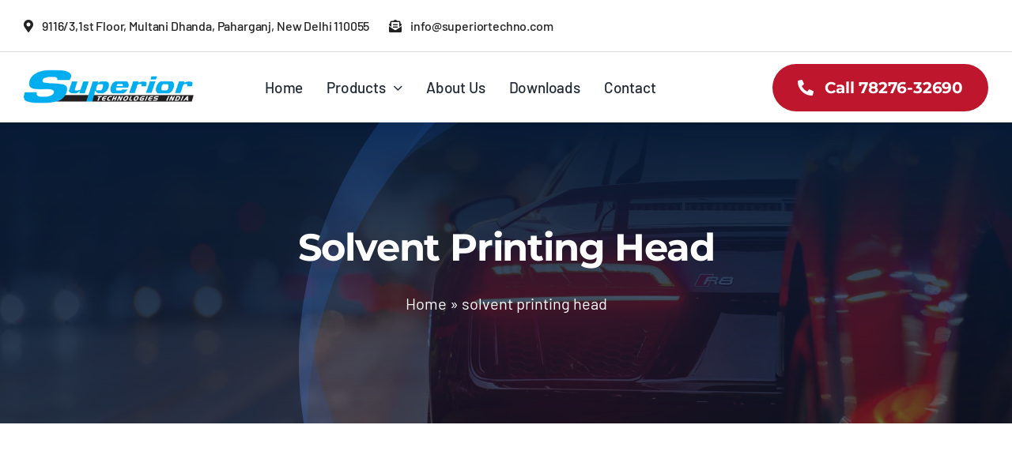

--- FILE ---
content_type: text/html; charset=UTF-8
request_url: https://edgeprint.in/product-tag/solvent-printing-head/
body_size: 23562
content:
<!DOCTYPE html>
<html class="avada-html-layout-wide avada-html-header-position-top avada-html-is-archive avada-is-100-percent-template" lang="en-US" prefix="og: http://ogp.me/ns# fb: http://ogp.me/ns/fb#">
<head>
	<meta http-equiv="X-UA-Compatible" content="IE=edge" />
	<meta http-equiv="Content-Type" content="text/html; charset=utf-8"/>
	<meta name="viewport" content="width=device-width, initial-scale=1" />
	<meta name='robots' content='index, follow, max-image-preview:large, max-snippet:-1, max-video-preview:-1' />

<!-- Google Tag Manager for WordPress by gtm4wp.com -->
<script data-cfasync="false" data-pagespeed-no-defer>
	var gtm4wp_datalayer_name = "dataLayer";
	var dataLayer = dataLayer || [];
	const gtm4wp_use_sku_instead = 0;
	const gtm4wp_currency = 'INR';
	const gtm4wp_product_per_impression = 10;
	const gtm4wp_clear_ecommerce = false;
	const gtm4wp_datalayer_max_timeout = 2000;
</script>
<!-- End Google Tag Manager for WordPress by gtm4wp.com -->
	<!-- This site is optimized with the Yoast SEO Premium plugin v26.7 (Yoast SEO v26.7) - https://yoast.com/wordpress/plugins/seo/ -->
	<title>solvent printing head Archives - Edgeprint</title>
	<link rel="canonical" href="https://edgeprint.in/product-tag/solvent-printing-head/" />
	<meta property="og:locale" content="en_US" />
	<meta property="og:type" content="article" />
	<meta property="og:title" content="solvent printing head Archives" />
	<meta property="og:url" content="https://edgeprint.in/product-tag/solvent-printing-head/" />
	<meta property="og:site_name" content="Edgeprint" />
	<meta property="og:image" content="https://edgeprint.in/wp-content/uploads/2023/05/logo.png" />
	<meta property="og:image:width" content="324" />
	<meta property="og:image:height" content="74" />
	<meta property="og:image:type" content="image/png" />
	<meta name="twitter:card" content="summary_large_image" />
	<script type="application/ld+json" class="yoast-schema-graph">{"@context":"https://schema.org","@graph":[{"@type":"CollectionPage","@id":"https://edgeprint.in/product-tag/solvent-printing-head/","url":"https://edgeprint.in/product-tag/solvent-printing-head/","name":"solvent printing head Archives - Edgeprint","isPartOf":{"@id":"https://edgeprint.in/#website"},"primaryImageOfPage":{"@id":"https://edgeprint.in/product-tag/solvent-printing-head/#primaryimage"},"image":{"@id":"https://edgeprint.in/product-tag/solvent-printing-head/#primaryimage"},"thumbnailUrl":"https://edgeprint.in/wp-content/uploads/2024/02/flora.jpg","breadcrumb":{"@id":"https://edgeprint.in/product-tag/solvent-printing-head/#breadcrumb"},"inLanguage":"en-US"},{"@type":"ImageObject","inLanguage":"en-US","@id":"https://edgeprint.in/product-tag/solvent-printing-head/#primaryimage","url":"https://edgeprint.in/wp-content/uploads/2024/02/flora.jpg","contentUrl":"https://edgeprint.in/wp-content/uploads/2024/02/flora.jpg","width":739,"height":720},{"@type":"BreadcrumbList","@id":"https://edgeprint.in/product-tag/solvent-printing-head/#breadcrumb","itemListElement":[{"@type":"ListItem","position":1,"name":"Home","item":"https://edgeprint.in/"},{"@type":"ListItem","position":2,"name":"solvent printing head"}]},{"@type":"WebSite","@id":"https://edgeprint.in/#website","url":"https://edgeprint.in/","name":"Edgeprint India","description":"India&#039;s Largest Manufacturers of Solvent Printers, Cnc Routers &amp; Laser Cutting Machines","publisher":{"@id":"https://edgeprint.in/#organization"},"alternateName":"Superior Technologies India","potentialAction":[{"@type":"SearchAction","target":{"@type":"EntryPoint","urlTemplate":"https://edgeprint.in/?s={search_term_string}"},"query-input":{"@type":"PropertyValueSpecification","valueRequired":true,"valueName":"search_term_string"}}],"inLanguage":"en-US"},{"@type":"Organization","@id":"https://edgeprint.in/#organization","name":"Superior Technologies India","alternateName":"Edgeprint India","url":"https://edgeprint.in/","logo":{"@type":"ImageObject","inLanguage":"en-US","@id":"https://edgeprint.in/#/schema/logo/image/","url":"https://i0.wp.com/edgeprint.in/wp-content/uploads/2023/05/logo.png?fit=324%2C74&ssl=1","contentUrl":"https://i0.wp.com/edgeprint.in/wp-content/uploads/2023/05/logo.png?fit=324%2C74&ssl=1","width":324,"height":74,"caption":"Superior Technologies India"},"image":{"@id":"https://edgeprint.in/#/schema/logo/image/"},"sameAs":["https://facebook.com/edgeprint.official","https://mastodon.social/@edgeprintindia"],"vatID":"07AVJPS8244G1Z5","taxID":"07AVJPS8244G1Z5","numberOfEmployees":{"@type":"QuantitativeValue","minValue":"11","maxValue":"50"},"publishingPrinciples":"https://edgeprint.in/about-us/","ownershipFundingInfo":"https://edgeprint.in/about-us/","actionableFeedbackPolicy":"https://edgeprint.in/about-us/"}]}</script>
	<!-- / Yoast SEO Premium plugin. -->


<link rel='dns-prefetch' href='//ajax.googleapis.com' />
<link rel="alternate" type="application/rss+xml" title="Edgeprint &raquo; Feed" href="https://edgeprint.in/feed/" />
<link rel="alternate" type="application/rss+xml" title="Edgeprint &raquo; Comments Feed" href="https://edgeprint.in/comments/feed/" />
					<link rel="shortcut icon" href="https://edgeprint.in/wp-content/uploads/2023/05/favicon.png" type="image/x-icon" />
		
		
		
				<link rel="alternate" type="application/rss+xml" title="Edgeprint &raquo; solvent printing head Tag Feed" href="https://edgeprint.in/product-tag/solvent-printing-head/feed/" />
<style id='wp-img-auto-sizes-contain-inline-css' type='text/css'>
img:is([sizes=auto i],[sizes^="auto," i]){contain-intrinsic-size:3000px 1500px}
/*# sourceURL=wp-img-auto-sizes-contain-inline-css */
</style>
<link rel='stylesheet' id='layerslider-css' href='https://edgeprint.in/wp-content/plugins/LayerSlider/assets/static/layerslider/css/layerslider.css?ver=7.9.1' type='text/css' media='all' />
<style id='wp-emoji-styles-inline-css' type='text/css'>

	img.wp-smiley, img.emoji {
		display: inline !important;
		border: none !important;
		box-shadow: none !important;
		height: 1em !important;
		width: 1em !important;
		margin: 0 0.07em !important;
		vertical-align: -0.1em !important;
		background: none !important;
		padding: 0 !important;
	}
/*# sourceURL=wp-emoji-styles-inline-css */
</style>
<link rel='stylesheet' id='wp-block-library-css' href='https://edgeprint.in/wp-includes/css/dist/block-library/style.min.css?ver=6.9' type='text/css' media='all' />
<style id='wp-block-library-theme-inline-css' type='text/css'>
.wp-block-audio :where(figcaption){color:#555;font-size:13px;text-align:center}.is-dark-theme .wp-block-audio :where(figcaption){color:#ffffffa6}.wp-block-audio{margin:0 0 1em}.wp-block-code{border:1px solid #ccc;border-radius:4px;font-family:Menlo,Consolas,monaco,monospace;padding:.8em 1em}.wp-block-embed :where(figcaption){color:#555;font-size:13px;text-align:center}.is-dark-theme .wp-block-embed :where(figcaption){color:#ffffffa6}.wp-block-embed{margin:0 0 1em}.blocks-gallery-caption{color:#555;font-size:13px;text-align:center}.is-dark-theme .blocks-gallery-caption{color:#ffffffa6}:root :where(.wp-block-image figcaption){color:#555;font-size:13px;text-align:center}.is-dark-theme :root :where(.wp-block-image figcaption){color:#ffffffa6}.wp-block-image{margin:0 0 1em}.wp-block-pullquote{border-bottom:4px solid;border-top:4px solid;color:currentColor;margin-bottom:1.75em}.wp-block-pullquote :where(cite),.wp-block-pullquote :where(footer),.wp-block-pullquote__citation{color:currentColor;font-size:.8125em;font-style:normal;text-transform:uppercase}.wp-block-quote{border-left:.25em solid;margin:0 0 1.75em;padding-left:1em}.wp-block-quote cite,.wp-block-quote footer{color:currentColor;font-size:.8125em;font-style:normal;position:relative}.wp-block-quote:where(.has-text-align-right){border-left:none;border-right:.25em solid;padding-left:0;padding-right:1em}.wp-block-quote:where(.has-text-align-center){border:none;padding-left:0}.wp-block-quote.is-large,.wp-block-quote.is-style-large,.wp-block-quote:where(.is-style-plain){border:none}.wp-block-search .wp-block-search__label{font-weight:700}.wp-block-search__button{border:1px solid #ccc;padding:.375em .625em}:where(.wp-block-group.has-background){padding:1.25em 2.375em}.wp-block-separator.has-css-opacity{opacity:.4}.wp-block-separator{border:none;border-bottom:2px solid;margin-left:auto;margin-right:auto}.wp-block-separator.has-alpha-channel-opacity{opacity:1}.wp-block-separator:not(.is-style-wide):not(.is-style-dots){width:100px}.wp-block-separator.has-background:not(.is-style-dots){border-bottom:none;height:1px}.wp-block-separator.has-background:not(.is-style-wide):not(.is-style-dots){height:2px}.wp-block-table{margin:0 0 1em}.wp-block-table td,.wp-block-table th{word-break:normal}.wp-block-table :where(figcaption){color:#555;font-size:13px;text-align:center}.is-dark-theme .wp-block-table :where(figcaption){color:#ffffffa6}.wp-block-video :where(figcaption){color:#555;font-size:13px;text-align:center}.is-dark-theme .wp-block-video :where(figcaption){color:#ffffffa6}.wp-block-video{margin:0 0 1em}:root :where(.wp-block-template-part.has-background){margin-bottom:0;margin-top:0;padding:1.25em 2.375em}
/*# sourceURL=/wp-includes/css/dist/block-library/theme.min.css */
</style>
<style id='classic-theme-styles-inline-css' type='text/css'>
/*! This file is auto-generated */
.wp-block-button__link{color:#fff;background-color:#32373c;border-radius:9999px;box-shadow:none;text-decoration:none;padding:calc(.667em + 2px) calc(1.333em + 2px);font-size:1.125em}.wp-block-file__button{background:#32373c;color:#fff;text-decoration:none}
/*# sourceURL=/wp-includes/css/classic-themes.min.css */
</style>
<style id='global-styles-inline-css' type='text/css'>
:root{--wp--preset--aspect-ratio--square: 1;--wp--preset--aspect-ratio--4-3: 4/3;--wp--preset--aspect-ratio--3-4: 3/4;--wp--preset--aspect-ratio--3-2: 3/2;--wp--preset--aspect-ratio--2-3: 2/3;--wp--preset--aspect-ratio--16-9: 16/9;--wp--preset--aspect-ratio--9-16: 9/16;--wp--preset--color--black: #000000;--wp--preset--color--cyan-bluish-gray: #abb8c3;--wp--preset--color--white: #ffffff;--wp--preset--color--pale-pink: #f78da7;--wp--preset--color--vivid-red: #cf2e2e;--wp--preset--color--luminous-vivid-orange: #ff6900;--wp--preset--color--luminous-vivid-amber: #fcb900;--wp--preset--color--light-green-cyan: #7bdcb5;--wp--preset--color--vivid-green-cyan: #00d084;--wp--preset--color--pale-cyan-blue: #8ed1fc;--wp--preset--color--vivid-cyan-blue: #0693e3;--wp--preset--color--vivid-purple: #9b51e0;--wp--preset--color--awb-color-1: #ffffff;--wp--preset--color--awb-color-2: #f4f4f4;--wp--preset--color--awb-color-3: #dbdbdb;--wp--preset--color--awb-color-4: #2364c4;--wp--preset--color--awb-color-5: #bd162d;--wp--preset--color--awb-color-6: #666666;--wp--preset--color--awb-color-7: #081b36;--wp--preset--color--awb-color-8: #222222;--wp--preset--gradient--vivid-cyan-blue-to-vivid-purple: linear-gradient(135deg,rgb(6,147,227) 0%,rgb(155,81,224) 100%);--wp--preset--gradient--light-green-cyan-to-vivid-green-cyan: linear-gradient(135deg,rgb(122,220,180) 0%,rgb(0,208,130) 100%);--wp--preset--gradient--luminous-vivid-amber-to-luminous-vivid-orange: linear-gradient(135deg,rgb(252,185,0) 0%,rgb(255,105,0) 100%);--wp--preset--gradient--luminous-vivid-orange-to-vivid-red: linear-gradient(135deg,rgb(255,105,0) 0%,rgb(207,46,46) 100%);--wp--preset--gradient--very-light-gray-to-cyan-bluish-gray: linear-gradient(135deg,rgb(238,238,238) 0%,rgb(169,184,195) 100%);--wp--preset--gradient--cool-to-warm-spectrum: linear-gradient(135deg,rgb(74,234,220) 0%,rgb(151,120,209) 20%,rgb(207,42,186) 40%,rgb(238,44,130) 60%,rgb(251,105,98) 80%,rgb(254,248,76) 100%);--wp--preset--gradient--blush-light-purple: linear-gradient(135deg,rgb(255,206,236) 0%,rgb(152,150,240) 100%);--wp--preset--gradient--blush-bordeaux: linear-gradient(135deg,rgb(254,205,165) 0%,rgb(254,45,45) 50%,rgb(107,0,62) 100%);--wp--preset--gradient--luminous-dusk: linear-gradient(135deg,rgb(255,203,112) 0%,rgb(199,81,192) 50%,rgb(65,88,208) 100%);--wp--preset--gradient--pale-ocean: linear-gradient(135deg,rgb(255,245,203) 0%,rgb(182,227,212) 50%,rgb(51,167,181) 100%);--wp--preset--gradient--electric-grass: linear-gradient(135deg,rgb(202,248,128) 0%,rgb(113,206,126) 100%);--wp--preset--gradient--midnight: linear-gradient(135deg,rgb(2,3,129) 0%,rgb(40,116,252) 100%);--wp--preset--font-size--small: 13.5px;--wp--preset--font-size--medium: 20px;--wp--preset--font-size--large: 27px;--wp--preset--font-size--x-large: 42px;--wp--preset--font-size--normal: 18px;--wp--preset--font-size--xlarge: 36px;--wp--preset--font-size--huge: 54px;--wp--preset--spacing--20: 0.44rem;--wp--preset--spacing--30: 0.67rem;--wp--preset--spacing--40: 1rem;--wp--preset--spacing--50: 1.5rem;--wp--preset--spacing--60: 2.25rem;--wp--preset--spacing--70: 3.38rem;--wp--preset--spacing--80: 5.06rem;--wp--preset--shadow--natural: 6px 6px 9px rgba(0, 0, 0, 0.2);--wp--preset--shadow--deep: 12px 12px 50px rgba(0, 0, 0, 0.4);--wp--preset--shadow--sharp: 6px 6px 0px rgba(0, 0, 0, 0.2);--wp--preset--shadow--outlined: 6px 6px 0px -3px rgb(255, 255, 255), 6px 6px rgb(0, 0, 0);--wp--preset--shadow--crisp: 6px 6px 0px rgb(0, 0, 0);}:where(.is-layout-flex){gap: 0.5em;}:where(.is-layout-grid){gap: 0.5em;}body .is-layout-flex{display: flex;}.is-layout-flex{flex-wrap: wrap;align-items: center;}.is-layout-flex > :is(*, div){margin: 0;}body .is-layout-grid{display: grid;}.is-layout-grid > :is(*, div){margin: 0;}:where(.wp-block-columns.is-layout-flex){gap: 2em;}:where(.wp-block-columns.is-layout-grid){gap: 2em;}:where(.wp-block-post-template.is-layout-flex){gap: 1.25em;}:where(.wp-block-post-template.is-layout-grid){gap: 1.25em;}.has-black-color{color: var(--wp--preset--color--black) !important;}.has-cyan-bluish-gray-color{color: var(--wp--preset--color--cyan-bluish-gray) !important;}.has-white-color{color: var(--wp--preset--color--white) !important;}.has-pale-pink-color{color: var(--wp--preset--color--pale-pink) !important;}.has-vivid-red-color{color: var(--wp--preset--color--vivid-red) !important;}.has-luminous-vivid-orange-color{color: var(--wp--preset--color--luminous-vivid-orange) !important;}.has-luminous-vivid-amber-color{color: var(--wp--preset--color--luminous-vivid-amber) !important;}.has-light-green-cyan-color{color: var(--wp--preset--color--light-green-cyan) !important;}.has-vivid-green-cyan-color{color: var(--wp--preset--color--vivid-green-cyan) !important;}.has-pale-cyan-blue-color{color: var(--wp--preset--color--pale-cyan-blue) !important;}.has-vivid-cyan-blue-color{color: var(--wp--preset--color--vivid-cyan-blue) !important;}.has-vivid-purple-color{color: var(--wp--preset--color--vivid-purple) !important;}.has-black-background-color{background-color: var(--wp--preset--color--black) !important;}.has-cyan-bluish-gray-background-color{background-color: var(--wp--preset--color--cyan-bluish-gray) !important;}.has-white-background-color{background-color: var(--wp--preset--color--white) !important;}.has-pale-pink-background-color{background-color: var(--wp--preset--color--pale-pink) !important;}.has-vivid-red-background-color{background-color: var(--wp--preset--color--vivid-red) !important;}.has-luminous-vivid-orange-background-color{background-color: var(--wp--preset--color--luminous-vivid-orange) !important;}.has-luminous-vivid-amber-background-color{background-color: var(--wp--preset--color--luminous-vivid-amber) !important;}.has-light-green-cyan-background-color{background-color: var(--wp--preset--color--light-green-cyan) !important;}.has-vivid-green-cyan-background-color{background-color: var(--wp--preset--color--vivid-green-cyan) !important;}.has-pale-cyan-blue-background-color{background-color: var(--wp--preset--color--pale-cyan-blue) !important;}.has-vivid-cyan-blue-background-color{background-color: var(--wp--preset--color--vivid-cyan-blue) !important;}.has-vivid-purple-background-color{background-color: var(--wp--preset--color--vivid-purple) !important;}.has-black-border-color{border-color: var(--wp--preset--color--black) !important;}.has-cyan-bluish-gray-border-color{border-color: var(--wp--preset--color--cyan-bluish-gray) !important;}.has-white-border-color{border-color: var(--wp--preset--color--white) !important;}.has-pale-pink-border-color{border-color: var(--wp--preset--color--pale-pink) !important;}.has-vivid-red-border-color{border-color: var(--wp--preset--color--vivid-red) !important;}.has-luminous-vivid-orange-border-color{border-color: var(--wp--preset--color--luminous-vivid-orange) !important;}.has-luminous-vivid-amber-border-color{border-color: var(--wp--preset--color--luminous-vivid-amber) !important;}.has-light-green-cyan-border-color{border-color: var(--wp--preset--color--light-green-cyan) !important;}.has-vivid-green-cyan-border-color{border-color: var(--wp--preset--color--vivid-green-cyan) !important;}.has-pale-cyan-blue-border-color{border-color: var(--wp--preset--color--pale-cyan-blue) !important;}.has-vivid-cyan-blue-border-color{border-color: var(--wp--preset--color--vivid-cyan-blue) !important;}.has-vivid-purple-border-color{border-color: var(--wp--preset--color--vivid-purple) !important;}.has-vivid-cyan-blue-to-vivid-purple-gradient-background{background: var(--wp--preset--gradient--vivid-cyan-blue-to-vivid-purple) !important;}.has-light-green-cyan-to-vivid-green-cyan-gradient-background{background: var(--wp--preset--gradient--light-green-cyan-to-vivid-green-cyan) !important;}.has-luminous-vivid-amber-to-luminous-vivid-orange-gradient-background{background: var(--wp--preset--gradient--luminous-vivid-amber-to-luminous-vivid-orange) !important;}.has-luminous-vivid-orange-to-vivid-red-gradient-background{background: var(--wp--preset--gradient--luminous-vivid-orange-to-vivid-red) !important;}.has-very-light-gray-to-cyan-bluish-gray-gradient-background{background: var(--wp--preset--gradient--very-light-gray-to-cyan-bluish-gray) !important;}.has-cool-to-warm-spectrum-gradient-background{background: var(--wp--preset--gradient--cool-to-warm-spectrum) !important;}.has-blush-light-purple-gradient-background{background: var(--wp--preset--gradient--blush-light-purple) !important;}.has-blush-bordeaux-gradient-background{background: var(--wp--preset--gradient--blush-bordeaux) !important;}.has-luminous-dusk-gradient-background{background: var(--wp--preset--gradient--luminous-dusk) !important;}.has-pale-ocean-gradient-background{background: var(--wp--preset--gradient--pale-ocean) !important;}.has-electric-grass-gradient-background{background: var(--wp--preset--gradient--electric-grass) !important;}.has-midnight-gradient-background{background: var(--wp--preset--gradient--midnight) !important;}.has-small-font-size{font-size: var(--wp--preset--font-size--small) !important;}.has-medium-font-size{font-size: var(--wp--preset--font-size--medium) !important;}.has-large-font-size{font-size: var(--wp--preset--font-size--large) !important;}.has-x-large-font-size{font-size: var(--wp--preset--font-size--x-large) !important;}
:where(.wp-block-post-template.is-layout-flex){gap: 1.25em;}:where(.wp-block-post-template.is-layout-grid){gap: 1.25em;}
:where(.wp-block-term-template.is-layout-flex){gap: 1.25em;}:where(.wp-block-term-template.is-layout-grid){gap: 1.25em;}
:where(.wp-block-columns.is-layout-flex){gap: 2em;}:where(.wp-block-columns.is-layout-grid){gap: 2em;}
:root :where(.wp-block-pullquote){font-size: 1.5em;line-height: 1.6;}
/*# sourceURL=global-styles-inline-css */
</style>
<style id='woocommerce-inline-inline-css' type='text/css'>
.woocommerce form .form-row .required { visibility: visible; }
/*# sourceURL=woocommerce-inline-inline-css */
</style>
<link rel='stylesheet' id='fusion-dynamic-css-css' href='https://edgeprint.in/wp-content/uploads/fusion-styles/ed7f31f97c9ed7473a0d34fd37c43f39.min.css?ver=3.10.1' type='text/css' media='all' />
<script type="text/template" id="tmpl-variation-template">
	<div class="woocommerce-variation-description">{{{ data.variation.variation_description }}}</div>
	<div class="woocommerce-variation-price">{{{ data.variation.price_html }}}</div>
	<div class="woocommerce-variation-availability">{{{ data.variation.availability_html }}}</div>
</script>
<script type="text/template" id="tmpl-unavailable-variation-template">
	<p role="alert">Sorry, this product is unavailable. Please choose a different combination.</p>
</script>
<script type="text/javascript" src="//ajax.googleapis.com/ajax/libs/jquery/1.8.3/jquery.min.js?ver=1.8.3" id="jquery-js"></script>
<script type="text/javascript" src="https://edgeprint.in/wp-content/plugins/woocommerce/assets/js/jquery-blockui/jquery.blockUI.min.js?ver=2.7.0-wc.10.4.3" id="wc-jquery-blockui-js" defer="defer" data-wp-strategy="defer"></script>
<script type="text/javascript" id="wc-add-to-cart-js-extra">
/* <![CDATA[ */
var wc_add_to_cart_params = {"ajax_url":"/wp-admin/admin-ajax.php","wc_ajax_url":"/?wc-ajax=%%endpoint%%","i18n_view_cart":"View cart","cart_url":"https://edgeprint.in/cart/","is_cart":"","cart_redirect_after_add":"no"};
//# sourceURL=wc-add-to-cart-js-extra
/* ]]> */
</script>
<script type="text/javascript" src="https://edgeprint.in/wp-content/plugins/woocommerce/assets/js/frontend/add-to-cart.min.js?ver=10.4.3" id="wc-add-to-cart-js" defer="defer" data-wp-strategy="defer"></script>
<script type="text/javascript" src="https://edgeprint.in/wp-content/plugins/woocommerce/assets/js/js-cookie/js.cookie.min.js?ver=2.1.4-wc.10.4.3" id="wc-js-cookie-js" defer="defer" data-wp-strategy="defer"></script>
<script type="text/javascript" id="woocommerce-js-extra">
/* <![CDATA[ */
var woocommerce_params = {"ajax_url":"/wp-admin/admin-ajax.php","wc_ajax_url":"/?wc-ajax=%%endpoint%%","i18n_password_show":"Show password","i18n_password_hide":"Hide password"};
//# sourceURL=woocommerce-js-extra
/* ]]> */
</script>
<script type="text/javascript" src="https://edgeprint.in/wp-content/plugins/woocommerce/assets/js/frontend/woocommerce.min.js?ver=10.4.3" id="woocommerce-js" defer="defer" data-wp-strategy="defer"></script>
<script type="text/javascript" id="WCPAY_ASSETS-js-extra">
/* <![CDATA[ */
var wcpayAssets = {"url":"https://edgeprint.in/wp-content/plugins/woocommerce-payments/dist/"};
//# sourceURL=WCPAY_ASSETS-js-extra
/* ]]> */
</script>
<script type="text/javascript" src="https://edgeprint.in/wp-includes/js/underscore.min.js?ver=1.13.7" id="underscore-js"></script>
<script type="text/javascript" id="wp-util-js-extra">
/* <![CDATA[ */
var _wpUtilSettings = {"ajax":{"url":"/wp-admin/admin-ajax.php"}};
//# sourceURL=wp-util-js-extra
/* ]]> */
</script>
<script type="text/javascript" src="https://edgeprint.in/wp-includes/js/wp-util.min.js?ver=6.9" id="wp-util-js"></script>
<script type="text/javascript" id="wc-add-to-cart-variation-js-extra">
/* <![CDATA[ */
var wc_add_to_cart_variation_params = {"wc_ajax_url":"/?wc-ajax=%%endpoint%%","i18n_no_matching_variations_text":"Sorry, no products matched your selection. Please choose a different combination.","i18n_make_a_selection_text":"Please select some product options before adding this product to your cart.","i18n_unavailable_text":"Sorry, this product is unavailable. Please choose a different combination.","i18n_reset_alert_text":"Your selection has been reset. Please select some product options before adding this product to your cart."};
//# sourceURL=wc-add-to-cart-variation-js-extra
/* ]]> */
</script>
<script type="text/javascript" src="https://edgeprint.in/wp-content/plugins/woocommerce/assets/js/frontend/add-to-cart-variation.min.js?ver=10.4.3" id="wc-add-to-cart-variation-js" defer="defer" data-wp-strategy="defer"></script>
<meta name="generator" content="Powered by LayerSlider 7.9.1 - Build Heros, Sliders, and Popups. Create Animations and Beautiful, Rich Web Content as Easy as Never Before on WordPress." />
<!-- LayerSlider updates and docs at: https://layerslider.com -->
<link rel="https://api.w.org/" href="https://edgeprint.in/wp-json/" /><link rel="alternate" title="JSON" type="application/json" href="https://edgeprint.in/wp-json/wp/v2/product_tag/271" /><link rel="EditURI" type="application/rsd+xml" title="RSD" href="https://edgeprint.in/xmlrpc.php?rsd" />
<meta name="generator" content="WordPress 6.9" />
<meta name="generator" content="WooCommerce 10.4.3" />
<meta name="yandex-verification" content="3e468ceea08736dc" />

<meta name="msvalidate.01" content="2F524527C11571F99C9ED7DDD7113B50" />

<!-- Google Tag Manager -->
<script>(function(w,d,s,l,i){w[l]=w[l]||[];w[l].push({'gtm.start':
new Date().getTime(),event:'gtm.js'});var f=d.getElementsByTagName(s)[0],
j=d.createElement(s),dl=l!='dataLayer'?'&l='+l:'';j.async=true;j.src=
'https://www.googletagmanager.com/gtm.js?id='+i+dl;f.parentNode.insertBefore(j,f);
})(window,document,'script','dataLayer','GTM-K2CL4CM6');</script>
<!-- End Google Tag Manager -->
<!-- Google Tag Manager for WordPress by gtm4wp.com -->
<!-- GTM Container placement set to automatic -->
<script data-cfasync="false" data-pagespeed-no-defer type="text/javascript">
	var dataLayer_content = {"pagePostType":"product","pagePostType2":"tax-product","pageCategory":[]};
	dataLayer.push( dataLayer_content );
</script>
<script data-cfasync="false" data-pagespeed-no-defer type="text/javascript">
(function(w,d,s,l,i){w[l]=w[l]||[];w[l].push({'gtm.start':
new Date().getTime(),event:'gtm.js'});var f=d.getElementsByTagName(s)[0],
j=d.createElement(s),dl=l!='dataLayer'?'&l='+l:'';j.async=true;j.src=
'//www.googletagmanager.com/gtm.js?id='+i+dl;f.parentNode.insertBefore(j,f);
})(window,document,'script','dataLayer','GTM-K2CL4CM6');
</script>
<!-- End Google Tag Manager for WordPress by gtm4wp.com --><!-- Google site verification - Google for WooCommerce -->
<meta name="google-site-verification" content="-KmO4KteRLsgW0ej0q_RVOJk9ClzyepF1AV4jKYO5gU" />
<link rel="preload" href="https://edgeprint.in/wp-content/themes/Avada/includes/lib/assets/fonts/icomoon/awb-icons.woff" as="font" type="font/woff" crossorigin><link rel="preload" href="//edgeprint.in/wp-content/themes/Avada/includes/lib/assets/fonts/fontawesome/webfonts/fa-brands-400.woff2" as="font" type="font/woff2" crossorigin><link rel="preload" href="//edgeprint.in/wp-content/themes/Avada/includes/lib/assets/fonts/fontawesome/webfonts/fa-regular-400.woff2" as="font" type="font/woff2" crossorigin><link rel="preload" href="//edgeprint.in/wp-content/themes/Avada/includes/lib/assets/fonts/fontawesome/webfonts/fa-solid-900.woff2" as="font" type="font/woff2" crossorigin><link rel="preload" href="https://edgeprint.in/wp-content/uploads/fusion-icons/Car-Dealership-v10/fonts/Car-Dealership.ttf?p1okhg" as="font" type="font/ttf" crossorigin><style type="text/css" id="css-fb-visibility">@media screen and (max-width: 800px){.fusion-no-small-visibility{display:none !important;}body .sm-text-align-center{text-align:center !important;}body .sm-text-align-left{text-align:left !important;}body .sm-text-align-right{text-align:right !important;}body .sm-flex-align-center{justify-content:center !important;}body .sm-flex-align-flex-start{justify-content:flex-start !important;}body .sm-flex-align-flex-end{justify-content:flex-end !important;}body .sm-mx-auto{margin-left:auto !important;margin-right:auto !important;}body .sm-ml-auto{margin-left:auto !important;}body .sm-mr-auto{margin-right:auto !important;}body .fusion-absolute-position-small{position:absolute;top:auto;width:100%;}.awb-sticky.awb-sticky-small{ position: sticky; top: var(--awb-sticky-offset,0); }}@media screen and (min-width: 801px) and (max-width: 1080px){.fusion-no-medium-visibility{display:none !important;}body .md-text-align-center{text-align:center !important;}body .md-text-align-left{text-align:left !important;}body .md-text-align-right{text-align:right !important;}body .md-flex-align-center{justify-content:center !important;}body .md-flex-align-flex-start{justify-content:flex-start !important;}body .md-flex-align-flex-end{justify-content:flex-end !important;}body .md-mx-auto{margin-left:auto !important;margin-right:auto !important;}body .md-ml-auto{margin-left:auto !important;}body .md-mr-auto{margin-right:auto !important;}body .fusion-absolute-position-medium{position:absolute;top:auto;width:100%;}.awb-sticky.awb-sticky-medium{ position: sticky; top: var(--awb-sticky-offset,0); }}@media screen and (min-width: 1081px){.fusion-no-large-visibility{display:none !important;}body .lg-text-align-center{text-align:center !important;}body .lg-text-align-left{text-align:left !important;}body .lg-text-align-right{text-align:right !important;}body .lg-flex-align-center{justify-content:center !important;}body .lg-flex-align-flex-start{justify-content:flex-start !important;}body .lg-flex-align-flex-end{justify-content:flex-end !important;}body .lg-mx-auto{margin-left:auto !important;margin-right:auto !important;}body .lg-ml-auto{margin-left:auto !important;}body .lg-mr-auto{margin-right:auto !important;}body .fusion-absolute-position-large{position:absolute;top:auto;width:100%;}.awb-sticky.awb-sticky-large{ position: sticky; top: var(--awb-sticky-offset,0); }}</style>	<noscript><style>.woocommerce-product-gallery{ opacity: 1 !important; }</style></noscript>
	<meta name="generator" content="Elementor 3.34.1; features: e_font_icon_svg, additional_custom_breakpoints; settings: css_print_method-external, google_font-enabled, font_display-swap">
			<style>
				.e-con.e-parent:nth-of-type(n+4):not(.e-lazyloaded):not(.e-no-lazyload),
				.e-con.e-parent:nth-of-type(n+4):not(.e-lazyloaded):not(.e-no-lazyload) * {
					background-image: none !important;
				}
				@media screen and (max-height: 1024px) {
					.e-con.e-parent:nth-of-type(n+3):not(.e-lazyloaded):not(.e-no-lazyload),
					.e-con.e-parent:nth-of-type(n+3):not(.e-lazyloaded):not(.e-no-lazyload) * {
						background-image: none !important;
					}
				}
				@media screen and (max-height: 640px) {
					.e-con.e-parent:nth-of-type(n+2):not(.e-lazyloaded):not(.e-no-lazyload),
					.e-con.e-parent:nth-of-type(n+2):not(.e-lazyloaded):not(.e-no-lazyload) * {
						background-image: none !important;
					}
				}
			</style>
					<script type="text/javascript">
			var doc = document.documentElement;
			doc.setAttribute( 'data-useragent', navigator.userAgent );
		</script>
		
	</head>

<body class="archive tax-product_tag term-solvent-printing-head term-271 wp-theme-Avada theme-Avada woocommerce woocommerce-page woocommerce-no-js fusion-image-hovers fusion-pagination-sizing fusion-button_type-flat fusion-button_span-no fusion-button_gradient-linear avada-image-rollover-circle-no avada-image-rollover-yes avada-image-rollover-direction-bottom fusion-body ltr fusion-sticky-header no-tablet-sticky-header no-mobile-sticky-header no-mobile-slidingbar no-mobile-totop fusion-disable-outline fusion-sub-menu-fade mobile-logo-pos-left layout-wide-mode avada-has-boxed-modal-shadow- layout-scroll-offset-full avada-has-zero-margin-offset-top fusion-top-header menu-text-align-center fusion-woo-product-design-classic fusion-woo-shop-page-columns-4 fusion-woo-related-columns-4 fusion-woo-archive-page-columns-3 fusion-woocommerce-equal-heights avada-has-woo-gallery-disabled woo-outofstock-badge-top_bar mobile-menu-design-classic fusion-show-pagination-text fusion-header-layout-v3 avada-responsive avada-footer-fx-none avada-menu-highlight-style-bar fusion-search-form-clean fusion-main-menu-search-overlay fusion-avatar-circle avada-dropdown-styles avada-blog-layout-large avada-blog-archive-layout-large avada-header-shadow-no avada-menu-icon-position-left avada-has-megamenu-shadow avada-has-mobile-menu-search avada-has-main-nav-search-icon avada-has-breadcrumb-mobile-hidden avada-has-titlebar-hide avada-header-border-color-full-transparent avada-has-pagination-width_height avada-flyout-menu-direction-fade avada-ec-views-v1 elementor-default elementor-kit-3052" data-awb-post-id="2673">
	<!-- Google Tag Manager (noscript) -->
<noscript><iframe src="https://www.googletagmanager.com/ns.html?id=GTM-K2CL4CM6"
height="0" width="0" style="display:none;visibility:hidden"></iframe></noscript>
<!-- End Google Tag Manager (noscript) -->
<!-- GTM Container placement set to automatic -->
<!-- Google Tag Manager (noscript) -->
				<noscript><iframe src="https://www.googletagmanager.com/ns.html?id=GTM-K2CL4CM6" height="0" width="0" style="display:none;visibility:hidden" aria-hidden="true"></iframe></noscript>
<!-- End Google Tag Manager (noscript) -->	<a class="skip-link screen-reader-text" href="#content">Skip to content</a>

	<div id="boxed-wrapper">
		
		<div id="wrapper" class="fusion-wrapper">
			<div id="home" style="position:relative;top:-1px;"></div>
												<div class="fusion-tb-header"><div class="fusion-fullwidth fullwidth-box fusion-builder-row-1 fusion-flex-container has-pattern-background has-mask-background nonhundred-percent-fullwidth non-hundred-percent-height-scrolling fusion-no-small-visibility fusion-no-medium-visibility" style="--awb-border-sizes-bottom:1px;--awb-border-color:var(--awb-color3);--awb-border-radius-top-left:0px;--awb-border-radius-top-right:0px;--awb-border-radius-bottom-right:0px;--awb-border-radius-bottom-left:0px;" ><div class="fusion-builder-row fusion-row fusion-flex-align-items-center" style="max-width:calc( 1340px + 0px );margin-left: calc(-0px / 2 );margin-right: calc(-0px / 2 );"><div class="fusion-layout-column fusion_builder_column fusion-builder-column-0 fusion_builder_column_1_1 1_1 fusion-flex-column" style="--awb-padding-top:5px;--awb-padding-bottom:5px;--awb-padding-top-small:10px;--awb-padding-bottom-small:10px;--awb-bg-size:cover;--awb-width-large:100%;--awb-margin-top-large:0px;--awb-spacing-right-large:0px;--awb-margin-bottom-large:0px;--awb-spacing-left-large:0px;--awb-width-medium:75%;--awb-order-medium:0;--awb-spacing-right-medium:0px;--awb-spacing-left-medium:0px;--awb-width-small:100%;--awb-order-small:0;--awb-spacing-right-small:0px;--awb-spacing-left-small:0px;"><div class="fusion-column-wrapper fusion-column-has-shadow fusion-flex-justify-content-flex-start fusion-content-layout-row"><div ><a class="fusion-button button-flat fusion-button-default-size button-custom fusion-button-default button-1 fusion-button-default-span fusion-button-default-type" style="--button_accent_color:var(--awb-color8);--button_border_color:var(--awb-color8);--button_accent_hover_color:var(--awb-color5);--button_border_hover_color:var(--awb-color5);--button_gradient_top_color:hsla(var(--awb-color2-h),var(--awb-color2-s),var(--awb-color2-l),calc(var(--awb-color2-a) - 100%));--button_gradient_bottom_color:hsla(var(--awb-color2-h),var(--awb-color2-s),var(--awb-color2-l),calc(var(--awb-color2-a) - 100%));--button_gradient_top_color_hover:hsla(var(--awb-color2-h),var(--awb-color2-s),var(--awb-color2-l),calc(var(--awb-color2-a) - 100%));--button_gradient_bottom_color_hover:hsla(var(--awb-color2-h),var(--awb-color2-s),var(--awb-color2-l),calc(var(--awb-color2-a) - 100%));--button_font_size:16px;--button_padding-right:25px;--button_padding-left:0px;" target="_self"><i class="awb-cardealership-map-marker-alt-solid button-icon-left" aria-hidden="true"></i><span class="fusion-button-text">9116/3,1st Floor, Multani Dhanda, Paharganj, New Delhi 110055</span></a></div><div ><a class="fusion-button button-flat fusion-button-default-size button-custom fusion-button-default button-2 fusion-button-default-span fusion-button-default-type" style="--button_accent_color:var(--awb-color8);--button_border_color:var(--awb-color8);--button_accent_hover_color:var(--awb-color5);--button_border_hover_color:var(--awb-color5);--button_gradient_top_color:hsla(var(--awb-color2-h),var(--awb-color2-s),var(--awb-color2-l),calc(var(--awb-color2-a) - 100%));--button_gradient_bottom_color:hsla(var(--awb-color2-h),var(--awb-color2-s),var(--awb-color2-l),calc(var(--awb-color2-a) - 100%));--button_gradient_top_color_hover:hsla(var(--awb-color2-h),var(--awb-color2-s),var(--awb-color2-l),calc(var(--awb-color2-a) - 100%));--button_gradient_bottom_color_hover:hsla(var(--awb-color2-h),var(--awb-color2-s),var(--awb-color2-l),calc(var(--awb-color2-a) - 100%));--button_text_transform:none;--button_font_size:16px;--button_padding-right:25px;--button_padding-left:0px;" target="_self"><i class="awb-cardealership-envelope-open-text-solid button-icon-left" aria-hidden="true"></i><span class="fusion-button-text">info@superiortechno.com</span></a></div></div></div></div></div><div class="fusion-fullwidth fullwidth-box fusion-builder-row-2 fusion-flex-container nonhundred-percent-fullwidth non-hundred-percent-height-scrolling fusion-custom-z-index" style="--awb-border-radius-top-left:0px;--awb-border-radius-top-right:0px;--awb-border-radius-bottom-right:0px;--awb-border-radius-bottom-left:0px;--awb-overflow:visible;--awb-z-index:9999;" ><div class="fusion-builder-row fusion-row fusion-flex-align-items-flex-start" style="max-width:calc( 1340px + 0px );margin-left: calc(-0px / 2 );margin-right: calc(-0px / 2 );"><div class="fusion-layout-column fusion_builder_column fusion-builder-column-1 fusion-flex-column fusion-flex-align-self-stretch" style="--awb-padding-top:20px;--awb-padding-bottom:20px;--awb-padding-top-small:12px;--awb-padding-bottom-small:12px;--awb-bg-size:cover;--awb-border-color:#dddddd;--awb-border-style:solid;--awb-width-large:25%;--awb-margin-top-large:0px;--awb-spacing-right-large:0px;--awb-margin-bottom-large:0px;--awb-spacing-left-large:0px;--awb-width-medium:16.666666666667%;--awb-order-medium:0;--awb-spacing-right-medium:0px;--awb-spacing-left-medium:0px;--awb-width-small:50%;--awb-order-small:0;--awb-spacing-right-small:0px;--awb-spacing-left-small:0px;" data-motion-effects="[{&quot;type&quot;:&quot;&quot;,&quot;scroll_type&quot;:&quot;transition&quot;,&quot;scroll_direction&quot;:&quot;up&quot;,&quot;transition_speed&quot;:&quot;1&quot;,&quot;fade_type&quot;:&quot;in&quot;,&quot;scale_type&quot;:&quot;up&quot;,&quot;initial_scale&quot;:&quot;1&quot;,&quot;max_scale&quot;:&quot;1.5&quot;,&quot;min_scale&quot;:&quot;0.5&quot;,&quot;initial_rotate&quot;:&quot;0&quot;,&quot;end_rotate&quot;:&quot;30&quot;,&quot;initial_blur&quot;:&quot;0&quot;,&quot;end_blur&quot;:&quot;3&quot;,&quot;start_element&quot;:&quot;top&quot;,&quot;start_viewport&quot;:&quot;bottom&quot;,&quot;end_element&quot;:&quot;bottom&quot;,&quot;end_viewport&quot;:&quot;top&quot;,&quot;mouse_effect&quot;:&quot;track&quot;,&quot;mouse_effect_direction&quot;:&quot;opposite&quot;,&quot;mouse_effect_speed&quot;:&quot;2&quot;,&quot;infinite_animation&quot;:&quot;float&quot;,&quot;infinite_animation_speed&quot;:&quot;2&quot;}]" data-scroll-devices="small-visibility,medium-visibility,large-visibility"><div class="fusion-column-wrapper fusion-column-has-shadow fusion-flex-justify-content-flex-start fusion-content-layout-column"><div class="fusion-image-element " style="--awb-max-width:215px;--awb-caption-title-font-family:var(--h2_typography-font-family);--awb-caption-title-font-weight:var(--h2_typography-font-weight);--awb-caption-title-font-style:var(--h2_typography-font-style);--awb-caption-title-size:var(--h2_typography-font-size);--awb-caption-title-transform:var(--h2_typography-text-transform);--awb-caption-title-line-height:var(--h2_typography-line-height);--awb-caption-title-letter-spacing:var(--h2_typography-letter-spacing);"><span class=" fusion-imageframe imageframe-none imageframe-1 hover-type-none" class="image-scroll"><a class="fusion-no-lightbox" href="https://edgeprint.in/" target="_self" aria-label="logo"><img decoding="async" width="324" height="74" alt="Avada Car Dealership Logo" src="https://edgeprint.in/wp-content/uploads/2023/05/logo.png" data-orig-src="https://edgeprint.in/wp-content/uploads/2023/05/logo.png" class="lazyload img-responsive wp-image-2433" srcset="data:image/svg+xml,%3Csvg%20xmlns%3D%27http%3A%2F%2Fwww.w3.org%2F2000%2Fsvg%27%20width%3D%27324%27%20height%3D%2774%27%20viewBox%3D%270%200%20324%2074%27%3E%3Crect%20width%3D%27324%27%20height%3D%2774%27%20fill-opacity%3D%220%22%2F%3E%3C%2Fsvg%3E" data-srcset="https://edgeprint.in/wp-content/uploads/2023/05/logo-200x46.png 200w, https://edgeprint.in/wp-content/uploads/2023/05/logo.png 324w" data-sizes="auto" data-orig-sizes="(max-width: 800px) 100vw, 324px" /></a></span></div></div></div><div class="fusion-layout-column fusion_builder_column fusion-builder-column-2 fusion-flex-column fusion-flex-align-self-stretch" style="--awb-bg-size:cover;--awb-width-large:50%;--awb-margin-top-large:0px;--awb-spacing-right-large:0px;--awb-margin-bottom-large:0px;--awb-spacing-left-large:0px;--awb-width-medium:16.666666666667%;--awb-order-medium:0;--awb-spacing-right-medium:0px;--awb-spacing-left-medium:0px;--awb-width-small:50%;--awb-order-small:0;--awb-spacing-right-small:0px;--awb-spacing-left-small:0px;" data-motion-effects="[{&quot;type&quot;:&quot;&quot;,&quot;scroll_type&quot;:&quot;transition&quot;,&quot;scroll_direction&quot;:&quot;up&quot;,&quot;transition_speed&quot;:&quot;1&quot;,&quot;fade_type&quot;:&quot;in&quot;,&quot;scale_type&quot;:&quot;up&quot;,&quot;initial_scale&quot;:&quot;1&quot;,&quot;max_scale&quot;:&quot;1.5&quot;,&quot;min_scale&quot;:&quot;0.5&quot;,&quot;initial_rotate&quot;:&quot;0&quot;,&quot;end_rotate&quot;:&quot;30&quot;,&quot;initial_blur&quot;:&quot;0&quot;,&quot;end_blur&quot;:&quot;3&quot;,&quot;start_element&quot;:&quot;top&quot;,&quot;start_viewport&quot;:&quot;bottom&quot;,&quot;end_element&quot;:&quot;bottom&quot;,&quot;end_viewport&quot;:&quot;top&quot;,&quot;mouse_effect&quot;:&quot;track&quot;,&quot;mouse_effect_direction&quot;:&quot;opposite&quot;,&quot;mouse_effect_speed&quot;:&quot;2&quot;,&quot;infinite_animation&quot;:&quot;float&quot;,&quot;infinite_animation_speed&quot;:&quot;2&quot;}]" data-scroll-devices="small-visibility,medium-visibility,large-visibility"><div class="fusion-column-wrapper fusion-column-has-shadow fusion-flex-justify-content-center fusion-content-layout-column"><nav class="awb-menu awb-menu_row awb-menu_em-hover mobile-mode-collapse-to-button awb-menu_icons-left awb-menu_dc-yes mobile-trigger-fullwidth-off awb-menu_mobile-toggle awb-menu_indent-left mobile-size-column-relative loading mega-menu-loading awb-menu_desktop awb-menu_dropdown awb-menu_expand-right awb-menu_transition-slide_up" style="--awb-font-size:var(--awb-typography3-font-size);--awb-text-transform:var(--awb-typography3-text-transform);--awb-gap:30px;--awb-letter-spacing:var(--awb-typography3-letter-spacing);--awb-active-color:var(--awb-color5);--awb-submenu-items-padding-top:20px;--awb-submenu-items-padding-bottom:20px;--awb-submenu-items-padding-left:25px;--awb-submenu-border-radius-top-left:2px;--awb-submenu-border-radius-top-right:2px;--awb-submenu-border-radius-bottom-right:2px;--awb-submenu-border-radius-bottom-left:2px;--awb-submenu-active-bg:var(--awb-color5);--awb-submenu-active-color:var(--awb-color1);--awb-submenu-font-size:18px;--awb-submenu-text-transform:var(--awb-typography3-text-transform);--awb-submenu-max-width:250px;--awb-icons-hover-color:var(--awb-color4);--awb-main-justify-content:flex-start;--awb-mobile-nav-button-align-hor:flex-end;--awb-mobile-nav-items-height:60;--awb-mobile-active-bg:var(--awb-color5);--awb-mobile-active-color:var(--awb-color1);--awb-mobile-trigger-font-size:22px;--awb-mobile-trigger-color:var(--awb-color7);--awb-mobile-nav-trigger-bottom-margin:22px;--awb-mobile-justify:flex-start;--awb-mobile-caret-left:auto;--awb-mobile-caret-right:0;--awb-box-shadow:0px 0px 32px 15px hsla(var(--awb-color8-h),var(--awb-color8-s),var(--awb-color8-l),calc(var(--awb-color8-a) - 88%));;--awb-fusion-font-family-typography:var(--awb-typography3-font-family);--awb-fusion-font-weight-typography:var(--awb-typography3-font-weight);--awb-fusion-font-style-typography:var(--awb-typography3-font-style);--awb-fusion-font-family-submenu-typography:var(--awb-typography3-font-family);--awb-fusion-font-weight-submenu-typography:var(--awb-typography3-font-weight);--awb-fusion-font-style-submenu-typography:var(--awb-typography3-font-style);--awb-fusion-font-family-mobile-typography:inherit;--awb-fusion-font-style-mobile-typography:normal;--awb-fusion-font-weight-mobile-typography:400;" aria-label="Main Menu" data-breakpoint="1080" data-count="0" data-transition-type="fade" data-transition-time="300"><button type="button" class="awb-menu__m-toggle" aria-expanded="false" aria-controls="menu-main-menu"><span class="awb-menu__m-toggle-inner"><span class="collapsed-nav-text">MENU</span><span class="awb-menu__m-collapse-icon"><span class="awb-menu__m-collapse-icon-open awb-cardealership-bars-solid"></span><span class="awb-menu__m-collapse-icon-close awb-cardealership-times-solid"></span></span></span></button><ul id="menu-main-menu" class="fusion-menu awb-menu__main-ul awb-menu__main-ul_row"><li  id="menu-item-41"  class="menu-item menu-item-type-custom menu-item-object-custom menu-item-home menu-item-41 awb-menu__li awb-menu__main-li awb-menu__main-li_regular"  data-item-id="41"><span class="awb-menu__main-background-default awb-menu__main-background-default_fade"></span><span class="awb-menu__main-background-active awb-menu__main-background-active_fade"></span><a  href="https://edgeprint.in/" class="awb-menu__main-a awb-menu__main-a_regular"><span class="menu-text">Home</span></a></li><li  id="menu-item-42"  class="menu-item menu-item-type-custom menu-item-object-custom menu-item-has-children menu-item-42 awb-menu__li awb-menu__main-li awb-menu__main-li_regular"  data-item-id="42"><span class="awb-menu__main-background-default awb-menu__main-background-default_fade"></span><span class="awb-menu__main-background-active awb-menu__main-background-active_fade"></span><a  href="https://edgeprint.in/products/" class="awb-menu__main-a awb-menu__main-a_regular"><span class="menu-text">Products</span><span class="awb-menu__open-nav-submenu-hover"></span></a><button type="button" aria-label="Open submenu of Products" aria-expanded="false" class="awb-menu__open-nav-submenu_mobile awb-menu__open-nav-submenu_main"></button><div class="awb-menu__mega-wrap" id="awb-mega-menu-2568" data-width="site_width" style="--awb-megamenu-width:var(--site_width)"><div class="fusion-fullwidth fullwidth-box fusion-builder-row-2-1 fusion-flex-container has-pattern-background has-mask-background nonhundred-percent-fullwidth non-hundred-percent-height-scrolling" style="--awb-border-sizes-top:1px;--awb-border-sizes-bottom:1px;--awb-border-sizes-left:1px;--awb-border-sizes-right:1px;--awb-border-color:var(--awb-color8);--awb-border-radius-top-left:0px;--awb-border-radius-top-right:0px;--awb-border-radius-bottom-right:0px;--awb-border-radius-bottom-left:0px;--awb-background-color:var(--awb-color1);" ><div class="fusion-builder-row fusion-row fusion-flex-align-items-flex-start" style="max-width:1393.6px;margin-left: calc(-4% / 2 );margin-right: calc(-4% / 2 );"><div class="fusion-layout-column fusion_builder_column fusion-builder-column-3 fusion_builder_column_1_3 1_3 fusion-flex-column" style="--awb-bg-size:cover;--awb-width-large:33.333333333333%;--awb-margin-top-large:0px;--awb-spacing-right-large:5.76%;--awb-margin-bottom-large:20px;--awb-spacing-left-large:5.76%;--awb-width-medium:33.333333333333%;--awb-order-medium:0;--awb-spacing-right-medium:5.76%;--awb-spacing-left-medium:5.76%;--awb-width-small:100%;--awb-order-small:0;--awb-spacing-right-small:1.92%;--awb-spacing-left-small:1.92%;"><div class="fusion-column-wrapper fusion-column-has-shadow fusion-flex-justify-content-flex-start fusion-content-layout-column"><div class="fusion-title title fusion-title-1 fusion-sep-none fusion-title-text fusion-title-size-six"><h6 class="title-heading-left" style="margin:0;text-transform:capitalize;">Printers</h6></div><nav class="awb-submenu awb-submenu_column awb-submenu_em-hover awb-submenu_icons-left awb-submenu_dc-yes awb-submenu_transition-fade awb-submenu_dropdown awb-submenu_expand-right" style="--awb-main-justify-content:flex-start;--awb-fusion-font-family-typography:inherit;--awb-fusion-font-style-typography:normal;--awb-fusion-font-weight-typography:400;--awb-fusion-font-family-submenu-typography:inherit;--awb-fusion-font-style-submenu-typography:normal;--awb-fusion-font-weight-submenu-typography:400;" aria-label="Menu" data-count="0" data-transition-type="fade" data-transition-time="300" data-breakpoint="0"><ul id="menu-products-1" class="fusion-menu awb-submenu__main-ul awb-submenu__main-ul_column"><li  id="menu-item-2579"  class="menu-item menu-item-type-taxonomy menu-item-object-product_cat menu-item-2579 awb-submenu__li awb-submenu__main-li awb-submenu__main-li_regular"  data-item-id="2579"><span class="awb-submenu__main-background-default awb-submenu__main-background-default_fade"></span><span class="awb-submenu__main-background-active awb-submenu__main-background-active_fade"></span><a  href="https://edgeprint.in/product-category/flex-printing-machines/" class="awb-submenu__main-a awb-submenu__main-a_regular"><span class="menu-text">Flex Printing Machines</span></a></li><li  id="menu-item-2570"  class="menu-item menu-item-type-taxonomy menu-item-object-product_cat menu-item-2570 awb-submenu__li awb-submenu__main-li awb-submenu__main-li_regular"  data-item-id="2570"><span class="awb-submenu__main-background-default awb-submenu__main-background-default_fade"></span><span class="awb-submenu__main-background-active awb-submenu__main-background-active_fade"></span><a  href="https://edgeprint.in/product-category/eco-solvent-printing-machines/" class="awb-submenu__main-a awb-submenu__main-a_regular"><span class="menu-text">Eco Solvent Printing Machines</span></a></li><li  id="menu-item-2571"  class="menu-item menu-item-type-taxonomy menu-item-object-product_cat menu-item-2571 awb-submenu__li awb-submenu__main-li awb-submenu__main-li_regular"  data-item-id="2571"><span class="awb-submenu__main-background-default awb-submenu__main-background-default_fade"></span><span class="awb-submenu__main-background-active awb-submenu__main-background-active_fade"></span><a  href="https://edgeprint.in/product-category/cnc-routers-machines/" class="awb-submenu__main-a awb-submenu__main-a_regular"><span class="menu-text">CNC Routers Machines</span></a></li><li  id="menu-item-2586"  class="menu-item menu-item-type-taxonomy menu-item-object-product_cat menu-item-2586 awb-submenu__li awb-submenu__main-li awb-submenu__main-li_regular"  data-item-id="2586"><span class="awb-submenu__main-background-default awb-submenu__main-background-default_fade"></span><span class="awb-submenu__main-background-active awb-submenu__main-background-active_fade"></span><a  href="https://edgeprint.in/product-category/uv-printing-machines/" class="awb-submenu__main-a awb-submenu__main-a_regular"><span class="menu-text">UV Printing Machines</span></a></li><li  id="menu-item-2606"  class="menu-item menu-item-type-taxonomy menu-item-object-product_cat menu-item-2606 awb-submenu__li awb-submenu__main-li awb-submenu__main-li_regular"  data-item-id="2606"><span class="awb-submenu__main-background-default awb-submenu__main-background-default_fade"></span><span class="awb-submenu__main-background-active awb-submenu__main-background-active_fade"></span><a  href="https://edgeprint.in/product-category/lamination-machines/" class="awb-submenu__main-a awb-submenu__main-a_regular"><span class="menu-text">Lamination Machines</span></a></li></ul></nav></div></div><div class="fusion-layout-column fusion_builder_column fusion-builder-column-4 fusion_builder_column_1_3 1_3 fusion-flex-column" style="--awb-bg-size:cover;--awb-width-large:33.333333333333%;--awb-margin-top-large:0px;--awb-spacing-right-large:5.76%;--awb-margin-bottom-large:20px;--awb-spacing-left-large:5.76%;--awb-width-medium:33.333333333333%;--awb-order-medium:0;--awb-spacing-right-medium:5.76%;--awb-spacing-left-medium:5.76%;--awb-width-small:100%;--awb-order-small:0;--awb-spacing-right-small:1.92%;--awb-spacing-left-small:1.92%;"><div class="fusion-column-wrapper fusion-column-has-shadow fusion-flex-justify-content-flex-start fusion-content-layout-column"><div class="fusion-title title fusion-title-2 fusion-sep-none fusion-title-text fusion-title-size-six"><h6 class="title-heading-left" style="margin:0;text-transform:capitalize;">Cutters, Markers &amp; Plotters</h6></div><nav class="awb-submenu awb-submenu_column awb-submenu_em-hover awb-submenu_icons-left awb-submenu_dc-yes awb-submenu_transition-fade awb-submenu_dropdown awb-submenu_expand-right" style="--awb-main-justify-content:flex-start;--awb-fusion-font-family-typography:inherit;--awb-fusion-font-style-typography:normal;--awb-fusion-font-weight-typography:400;--awb-fusion-font-family-submenu-typography:inherit;--awb-fusion-font-style-submenu-typography:normal;--awb-fusion-font-weight-submenu-typography:400;" aria-label="Menu" data-count="1" data-transition-type="fade" data-transition-time="300" data-breakpoint="0"><ul id="menu-products-2" class="fusion-menu awb-submenu__main-ul awb-submenu__main-ul_column"><li  id="menu-item-2599"  class="menu-item menu-item-type-taxonomy menu-item-object-product_cat menu-item-2599 awb-submenu__li awb-submenu__main-li awb-submenu__main-li_regular"  data-item-id="2599"><span class="awb-submenu__main-background-default awb-submenu__main-background-default_fade"></span><span class="awb-submenu__main-background-active awb-submenu__main-background-active_fade"></span><a  href="https://edgeprint.in/product-category/fiber-laser-cutting-machines/" class="awb-submenu__main-a awb-submenu__main-a_regular"><span class="menu-text">Fiber Laser Cutting Machines</span></a></li><li  id="menu-item-2600"  class="menu-item menu-item-type-taxonomy menu-item-object-product_cat menu-item-2600 awb-submenu__li awb-submenu__main-li awb-submenu__main-li_regular"  data-item-id="2600"><span class="awb-submenu__main-background-default awb-submenu__main-background-default_fade"></span><span class="awb-submenu__main-background-active awb-submenu__main-background-active_fade"></span><a  href="https://edgeprint.in/product-category/fiber-laser-marking-machines/" class="awb-submenu__main-a awb-submenu__main-a_regular"><span class="menu-text">Fiber Laser Marking Machines</span></a></li><li  id="menu-item-2601"  class="menu-item menu-item-type-taxonomy menu-item-object-product_cat menu-item-2601 awb-submenu__li awb-submenu__main-li awb-submenu__main-li_regular"  data-item-id="2601"><span class="awb-submenu__main-background-default awb-submenu__main-background-default_fade"></span><span class="awb-submenu__main-background-active awb-submenu__main-background-active_fade"></span><a  href="https://edgeprint.in/product-category/laser-cutting-machines/" class="awb-submenu__main-a awb-submenu__main-a_regular"><span class="menu-text">Laser Cutting Machines</span></a></li><li  id="menu-item-2603"  class="menu-item menu-item-type-taxonomy menu-item-object-product_cat menu-item-2603 awb-submenu__li awb-submenu__main-li awb-submenu__main-li_regular"  data-item-id="2603"><span class="awb-submenu__main-background-default awb-submenu__main-background-default_fade"></span><span class="awb-submenu__main-background-active awb-submenu__main-background-active_fade"></span><a  href="https://edgeprint.in/product-category/vinyl-cutting-plotters/" class="awb-submenu__main-a awb-submenu__main-a_regular"><span class="menu-text">Vinyl Cutting Plotters</span></a></li><li  id="menu-item-2602"  class="menu-item menu-item-type-taxonomy menu-item-object-product_cat menu-item-2602 awb-submenu__li awb-submenu__main-li awb-submenu__main-li_regular"  data-item-id="2602"><span class="awb-submenu__main-background-default awb-submenu__main-background-default_fade"></span><span class="awb-submenu__main-background-active awb-submenu__main-background-active_fade"></span><a  href="https://edgeprint.in/product-category/vacuum-forming-machines/" class="awb-submenu__main-a awb-submenu__main-a_regular"><span class="menu-text">Vacuum Forming Machines</span></a></li></ul></nav></div></div><div class="fusion-layout-column fusion_builder_column fusion-builder-column-5 fusion_builder_column_1_3 1_3 fusion-flex-column" style="--awb-bg-size:cover;--awb-width-large:33.333333333333%;--awb-margin-top-large:0px;--awb-spacing-right-large:5.76%;--awb-margin-bottom-large:20px;--awb-spacing-left-large:5.76%;--awb-width-medium:33.333333333333%;--awb-order-medium:0;--awb-spacing-right-medium:5.76%;--awb-spacing-left-medium:5.76%;--awb-width-small:100%;--awb-order-small:0;--awb-spacing-right-small:1.92%;--awb-spacing-left-small:1.92%;"><div class="fusion-column-wrapper fusion-column-has-shadow fusion-flex-justify-content-flex-start fusion-content-layout-column"><div class="fusion-title title fusion-title-3 fusion-sep-none fusion-title-text fusion-title-size-six"><h6 class="title-heading-left" style="margin:0;text-transform:capitalize;">Inks &amp; Accessories</h6></div><nav class="awb-submenu awb-submenu_column awb-submenu_em-hover awb-submenu_icons-left awb-submenu_dc-yes awb-submenu_transition-fade awb-submenu_dropdown awb-submenu_expand-right" style="--awb-main-justify-content:flex-start;--awb-fusion-font-family-typography:inherit;--awb-fusion-font-style-typography:normal;--awb-fusion-font-weight-typography:400;--awb-fusion-font-family-submenu-typography:inherit;--awb-fusion-font-style-submenu-typography:normal;--awb-fusion-font-weight-submenu-typography:400;" aria-label="Menu" data-count="2" data-transition-type="fade" data-transition-time="300" data-breakpoint="0"><ul id="menu-products-3" class="fusion-menu awb-submenu__main-ul awb-submenu__main-ul_column"><li  id="menu-item-2607"  class="menu-item menu-item-type-taxonomy menu-item-object-product_cat menu-item-2607 awb-submenu__li awb-submenu__main-li awb-submenu__main-li_regular"  data-item-id="2607"><span class="awb-submenu__main-background-default awb-submenu__main-background-default_fade"></span><span class="awb-submenu__main-background-active awb-submenu__main-background-active_fade"></span><a  href="https://edgeprint.in/product-category/eco-solvent-printing-inks/" class="awb-submenu__main-a awb-submenu__main-a_regular"><span class="menu-text">Eco Solvent Printing Inks</span></a></li><li  id="menu-item-2608"  class="menu-item menu-item-type-taxonomy menu-item-object-product_cat menu-item-2608 awb-submenu__li awb-submenu__main-li awb-submenu__main-li_regular"  data-item-id="2608"><span class="awb-submenu__main-background-default awb-submenu__main-background-default_fade"></span><span class="awb-submenu__main-background-active awb-submenu__main-background-active_fade"></span><a  href="https://edgeprint.in/product-category/premium-solvent-printing-inks/" class="awb-submenu__main-a awb-submenu__main-a_regular"><span class="menu-text">Premium Solvent Printing inks</span></a></li><li  id="menu-item-2609"  class="menu-item menu-item-type-taxonomy menu-item-object-product_cat menu-item-2609 awb-submenu__li awb-submenu__main-li awb-submenu__main-li_regular"  data-item-id="2609"><span class="awb-submenu__main-background-default awb-submenu__main-background-default_fade"></span><span class="awb-submenu__main-background-active awb-submenu__main-background-active_fade"></span><a  href="https://edgeprint.in/product-category/printing-inks/" class="awb-submenu__main-a awb-submenu__main-a_regular"><span class="menu-text">Printing Inks</span></a></li><li  id="menu-item-2610"  class="menu-item menu-item-type-taxonomy menu-item-object-product_cat menu-item-2610 awb-submenu__li awb-submenu__main-li awb-submenu__main-li_regular"  data-item-id="2610"><span class="awb-submenu__main-background-default awb-submenu__main-background-default_fade"></span><span class="awb-submenu__main-background-active awb-submenu__main-background-active_fade"></span><a  href="https://edgeprint.in/product-category/solvent-printing-inks/" class="awb-submenu__main-a awb-submenu__main-a_regular"><span class="menu-text">Solvent Printing Inks</span></a></li><li  id="menu-item-2611"  class="menu-item menu-item-type-taxonomy menu-item-object-product_cat menu-item-2611 awb-submenu__li awb-submenu__main-li awb-submenu__main-li_regular"  data-item-id="2611"><span class="awb-submenu__main-background-default awb-submenu__main-background-default_fade"></span><span class="awb-submenu__main-background-active awb-submenu__main-background-active_fade"></span><a  href="https://edgeprint.in/product-category/uv-curable-inks/" class="awb-submenu__main-a awb-submenu__main-a_regular"><span class="menu-text">UV Curable Inks</span></a></li><li  id="menu-item-2828"  class="menu-item menu-item-type-taxonomy menu-item-object-product_cat menu-item-2828 awb-submenu__li awb-submenu__main-li awb-submenu__main-li_regular"  data-item-id="2828"><span class="awb-submenu__main-background-default awb-submenu__main-background-default_fade"></span><span class="awb-submenu__main-background-active awb-submenu__main-background-active_fade"></span><a  href="https://edgeprint.in/product-category/spare-parts/" class="awb-submenu__main-a awb-submenu__main-a_regular"><span class="menu-text">Spare Parts</span></a></li></ul></nav></div></div></div></div>
</div><ul class="awb-menu__sub-ul awb-menu__sub-ul_main"><li  id="menu-item-2614"  class="menu-item menu-item-type-custom menu-item-object-custom menu-item-has-children menu-item-2614 awb-menu__li awb-menu__sub-li" ><a  href="#" class="awb-menu__sub-a"><span>Printers</span><span class="awb-menu__open-nav-submenu-hover"></span></a><button type="button" aria-label="Open submenu of Printers" aria-expanded="false" class="awb-menu__open-nav-submenu_mobile awb-menu__open-nav-submenu_sub"></button><ul class="awb-menu__sub-ul awb-menu__sub-ul_grand"><li  id="menu-item-2619"  class="menu-item menu-item-type-taxonomy menu-item-object-product_cat menu-item-2619 awb-menu__li awb-menu__sub-li" ><a  href="https://edgeprint.in/product-category/flex-printing-machines/" class="awb-menu__sub-a"><span>Flex Printing Machines</span></a></li><li  id="menu-item-2618"  class="menu-item menu-item-type-taxonomy menu-item-object-product_cat menu-item-2618 awb-menu__li awb-menu__sub-li" ><a  href="https://edgeprint.in/product-category/eco-solvent-printing-machines/" class="awb-menu__sub-a"><span>Eco Solvent Printing Machines</span></a></li><li  id="menu-item-2617"  class="menu-item menu-item-type-taxonomy menu-item-object-product_cat menu-item-2617 awb-menu__li awb-menu__sub-li" ><a  href="https://edgeprint.in/product-category/cnc-routers-machines/" class="awb-menu__sub-a"><span>CNC Routers Machines</span></a></li><li  id="menu-item-2620"  class="menu-item menu-item-type-taxonomy menu-item-object-product_cat menu-item-2620 awb-menu__li awb-menu__sub-li" ><a  href="https://edgeprint.in/product-category/uv-printing-machines/" class="awb-menu__sub-a"><span>UV Printing Machines</span></a></li><li  id="menu-item-2621"  class="menu-item menu-item-type-taxonomy menu-item-object-product_cat menu-item-2621 awb-menu__li awb-menu__sub-li" ><a  href="https://edgeprint.in/product-category/lamination-machines/" class="awb-menu__sub-a"><span>Lamination Machines</span></a></li></ul></li><li  id="menu-item-2615"  class="menu-item menu-item-type-custom menu-item-object-custom menu-item-has-children menu-item-2615 awb-menu__li awb-menu__sub-li" ><a  href="#" class="awb-menu__sub-a"><span>Cutters, Markers &#038; Plotters</span><span class="awb-menu__open-nav-submenu-hover"></span></a><button type="button" aria-label="Open submenu of Cutters, Markers &amp; Plotters" aria-expanded="false" class="awb-menu__open-nav-submenu_mobile awb-menu__open-nav-submenu_sub"></button><ul class="awb-menu__sub-ul awb-menu__sub-ul_grand"><li  id="menu-item-2622"  class="menu-item menu-item-type-taxonomy menu-item-object-product_cat menu-item-2622 awb-menu__li awb-menu__sub-li" ><a  href="https://edgeprint.in/product-category/fiber-laser-cutting-machines/" class="awb-menu__sub-a"><span>Fiber Laser Cutting Machines</span></a></li><li  id="menu-item-2623"  class="menu-item menu-item-type-taxonomy menu-item-object-product_cat menu-item-2623 awb-menu__li awb-menu__sub-li" ><a  href="https://edgeprint.in/product-category/fiber-laser-marking-machines/" class="awb-menu__sub-a"><span>Fiber Laser Marking Machines</span></a></li><li  id="menu-item-2624"  class="menu-item menu-item-type-taxonomy menu-item-object-product_cat menu-item-2624 awb-menu__li awb-menu__sub-li" ><a  href="https://edgeprint.in/product-category/laser-cutting-machines/" class="awb-menu__sub-a"><span>Laser Cutting Machines</span></a></li><li  id="menu-item-2626"  class="menu-item menu-item-type-taxonomy menu-item-object-product_cat menu-item-2626 awb-menu__li awb-menu__sub-li" ><a  href="https://edgeprint.in/product-category/vinyl-cutting-plotters/" class="awb-menu__sub-a"><span>Vinyl Cutting Plotters</span></a></li><li  id="menu-item-2625"  class="menu-item menu-item-type-taxonomy menu-item-object-product_cat menu-item-2625 awb-menu__li awb-menu__sub-li" ><a  href="https://edgeprint.in/product-category/vacuum-forming-machines/" class="awb-menu__sub-a"><span>Vacuum Forming Machines</span></a></li></ul></li><li  id="menu-item-2616"  class="menu-item menu-item-type-custom menu-item-object-custom menu-item-has-children menu-item-2616 awb-menu__li awb-menu__sub-li" ><a  href="#" class="awb-menu__sub-a"><span>Inks &#038; Accessories</span><span class="awb-menu__open-nav-submenu-hover"></span></a><button type="button" aria-label="Open submenu of Inks &amp; Accessories" aria-expanded="false" class="awb-menu__open-nav-submenu_mobile awb-menu__open-nav-submenu_sub"></button><ul class="awb-menu__sub-ul awb-menu__sub-ul_grand"><li  id="menu-item-2627"  class="menu-item menu-item-type-taxonomy menu-item-object-product_cat menu-item-2627 awb-menu__li awb-menu__sub-li" ><a  href="https://edgeprint.in/product-category/eco-solvent-printing-inks/" class="awb-menu__sub-a"><span>Eco Solvent Printing Inks</span></a></li><li  id="menu-item-2628"  class="menu-item menu-item-type-taxonomy menu-item-object-product_cat menu-item-2628 awb-menu__li awb-menu__sub-li" ><a  href="https://edgeprint.in/product-category/premium-solvent-printing-inks/" class="awb-menu__sub-a"><span>Premium Solvent Printing inks</span></a></li><li  id="menu-item-2629"  class="menu-item menu-item-type-taxonomy menu-item-object-product_cat menu-item-2629 awb-menu__li awb-menu__sub-li" ><a  href="https://edgeprint.in/product-category/printing-inks/" class="awb-menu__sub-a"><span>Printing Inks</span></a></li><li  id="menu-item-2630"  class="menu-item menu-item-type-taxonomy menu-item-object-product_cat menu-item-2630 awb-menu__li awb-menu__sub-li" ><a  href="https://edgeprint.in/product-category/solvent-printing-inks/" class="awb-menu__sub-a"><span>Solvent Printing Inks</span></a></li><li  id="menu-item-2631"  class="menu-item menu-item-type-taxonomy menu-item-object-product_cat menu-item-2631 awb-menu__li awb-menu__sub-li" ><a  href="https://edgeprint.in/product-category/uv-curable-inks/" class="awb-menu__sub-a"><span>UV Curable Inks</span></a></li></ul></li></ul></li><li  id="menu-item-2738"  class="menu-item menu-item-type-post_type menu-item-object-page menu-item-2738 awb-menu__li awb-menu__main-li awb-menu__main-li_regular"  data-item-id="2738"><span class="awb-menu__main-background-default awb-menu__main-background-default_fade"></span><span class="awb-menu__main-background-active awb-menu__main-background-active_fade"></span><a  href="https://edgeprint.in/about-us/" class="awb-menu__main-a awb-menu__main-a_regular"><span class="menu-text">About us</span></a></li><li  id="menu-item-3039"  class="menu-item menu-item-type-post_type menu-item-object-page menu-item-3039 awb-menu__li awb-menu__main-li awb-menu__main-li_regular"  data-item-id="3039"><span class="awb-menu__main-background-default awb-menu__main-background-default_fade"></span><span class="awb-menu__main-background-active awb-menu__main-background-active_fade"></span><a  href="https://edgeprint.in/downloads/" class="awb-menu__main-a awb-menu__main-a_regular"><span class="menu-text">Downloads</span></a></li><li  id="menu-item-46"  class="menu-item menu-item-type-custom menu-item-object-custom menu-item-46 awb-menu__li awb-menu__main-li awb-menu__main-li_regular"  data-item-id="46"><span class="awb-menu__main-background-default awb-menu__main-background-default_fade"></span><span class="awb-menu__main-background-active awb-menu__main-background-active_fade"></span><a  href="https://edgeprint.in/contact-us/" class="awb-menu__main-a awb-menu__main-a_regular"><span class="menu-text">Contact</span></a></li></ul></nav></div></div><div class="fusion-layout-column fusion_builder_column fusion-builder-column-6 fusion-flex-column fusion-flex-align-self-stretch" style="--awb-padding-top-small:15px;--awb-padding-bottom-small:15px;--awb-bg-size:cover;--awb-border-color:var(--awb-color3);--awb-border-style:solid;--awb-width-large:25%;--awb-margin-top-large:0px;--awb-spacing-right-large:0px;--awb-margin-bottom-large:0px;--awb-spacing-left-large:0px;--awb-width-medium:66.666666666667%;--awb-order-medium:0;--awb-spacing-right-medium:0px;--awb-spacing-left-medium:0px;--awb-width-small:100%;--awb-order-small:0;--awb-spacing-right-small:0px;--awb-spacing-left-small:0px;"><div class="fusion-column-wrapper fusion-column-has-shadow fusion-flex-justify-content-center fusion-content-layout-column"><div class="sm-text-align-center" style="text-align:right;"><a class="fusion-button button-flat fusion-button-default-size button-custom fusion-button-default button-3 fusion-button-default-span fusion-button-default-type" style="--button_accent_color:var(--awb-color1);--button_accent_hover_color:var(--awb-color1);--button_border_hover_color:var(--awb-color1);--button-border-radius-top-left:100px;--button-border-radius-top-right:100px;--button-border-radius-bottom-right:100px;--button-border-radius-bottom-left:100px;--button_gradient_top_color:var(--awb-color5);--button_gradient_bottom_color:var(--awb-color5);--button_gradient_top_color_hover:var(--awb-color4);--button_gradient_bottom_color_hover:var(--awb-color4);--button_text_transform:var(--awb-typography3-text-transform);--button_font_size:20px;--button_line_height:var(--awb-typography3-line-height);--button_padding-top:18px;--button_padding-right:32px;--button_padding-bottom:18px;--button_padding-left:32px;--button_typography-letter-spacing:var(--awb-typography3-letter-spacing);--button_typography-font-family:var(--awb-typography1-font-family);--button_typography-font-weight:var(--awb-typography1-font-weight);--button_typography-font-style:var(--awb-typography1-font-style);" target="_self"><i class="awb-cardealership-phone-alt-solid button-icon-left" aria-hidden="true"></i><span class="fusion-button-text">Call 78276-32690</span></a></div></div></div></div></div>
</div>		<div id="sliders-container" class="fusion-slider-visibility">
					</div>
											
			<section class="fusion-page-title-bar fusion-tb-page-title-bar"><div class="fusion-fullwidth fullwidth-box fusion-builder-row-3 fusion-flex-container has-mask-background fusion-parallax-none hundred-percent-fullwidth non-hundred-percent-height-scrolling lazyload" style="--awb-border-radius-top-left:0px;--awb-border-radius-top-right:0px;--awb-border-radius-bottom-right:0px;--awb-border-radius-bottom-left:0px;--awb-padding-right:0px;--awb-padding-left:0px;--awb-margin-bottom:100px;--awb-background-image:linear-gradient(180deg, var(--awb-color7) 0%,hsla(var(--awb-color7-h),var(--awb-color7-s),var(--awb-color7-l),calc(var(--awb-color7-a) - 40%)) 100%);;--awb-background-size:cover;" data-bg="https://edgeprint.in/wp-content/uploads/2022/02/car-bg-stats.jpg" data-bg-gradient="linear-gradient(180deg, var(--awb-color7) 0%,hsla(var(--awb-color7-h),var(--awb-color7-s),var(--awb-color7-l),calc(var(--awb-color7-a) - 40%)) 100%)" ><div class="awb-background-mask" style="background-image:  url(data:image/svg+xml;utf8,%3Csvg%20width%3D%221920%22%20height%3D%22954%22%20fill%3D%22none%22%20xmlns%3D%22http%3A%2F%2Fwww.w3.org%2F2000%2Fsvg%22%3E%3Cg%20clip-path%3D%22url%28%23prefix__clip0_75_23031%29%22%20fill%3D%22rgba%288%2C27%2C54%2C1%29%22%3E%3Cpath%20d%3D%22M1321.57%20538C1357.08%20287.516%201273.7%2089.91%201127-.418L1374.18-6c65.77%20100.68-15.89%20431.512-52.61%20544zM312%20955c432.242%200%20746.77-180.667%20850-271-90.34%20157.09-176.766%20246.121-208.688%20271H312z%22%20fill%3D%22rgba%2835%2C100%2C196%2C1%29%22%20fill-opacity%3D%22.25%22%2F%3E%3Cpath%20d%3D%22M1344.5%20427c0-252.4-212.67-390.833-319-428.5H1373c70%2082.4%2010.17%20320-28.5%20428.5z%22%20fill%3D%22rgba%2835%2C100%2C196%2C1%29%22%20fill-opacity%3D%22.1%22%2F%3E%3Cpath%20fill-rule%3D%22evenodd%22%20clip-rule%3D%22evenodd%22%20d%3D%22M839.644%20954C1138.37%20793.549%201337%20508.902%201337%20184.5c0-63.218-7.54-124.926-21.9-184.5H1920v954H839.644zm0%200C676.842%201041.44%20484.311%201092%20278%201092c-584.87%200-1059-406.302-1059-907.5S-306.87-723%20278-723c511.098%200%20937.63%20310.269%201037.1%20723H0v954h839.644z%22%20fill%3D%22rgba%2835%2C100%2C196%2C1%29%22%20fill-opacity%3D%22.5%22%2F%3E%3Cpath%20fill-rule%3D%22evenodd%22%20clip-rule%3D%22evenodd%22%20d%3D%22M1011.55%20954C1221.42%20793.95%201353%20564.007%201353%20308.5c0-108.584-23.76-212.552-67.2-308.5H1920v954h-908.45zm0%200c-187.291%20142.83-436.933%20230-711.05%20230C-280.78%201184-752%20792.025-752%20308.5S-280.78-567%20300.5-567c450.743%200%20835.31%20235.692%20985.3%20567H0v954h1011.55z%22%2F%3E%3C%2Fg%3E%3Cdefs%3E%3CclipPath%20id%3D%22prefix__clip0_75_23031%22%3E%3Cpath%20fill%3D%22%23fff%22%20d%3D%22M0%200h1920v954H0z%22%2F%3E%3C%2FclipPath%3E%3C%2Fdefs%3E%3C%2Fsvg%3E);opacity: 0.5 ;transform: scale(-1, -1);"></div><div class="fusion-builder-row fusion-row fusion-flex-align-items-flex-start" style="width:calc( 100% + 0px ) !important;max-width:calc( 100% + 0px ) !important;margin-left: calc(-0px / 2 );margin-right: calc(-0px / 2 );"><div class="fusion-layout-column fusion_builder_column fusion-builder-column-7 fusion_builder_column_1_1 1_1 fusion-flex-column" style="--awb-padding-top:120px;--awb-padding-bottom:135px;--awb-bg-size:cover;--awb-width-large:100%;--awb-margin-top-large:0px;--awb-spacing-right-large:0px;--awb-margin-bottom-large:0px;--awb-spacing-left-large:0px;--awb-width-medium:100%;--awb-order-medium:0;--awb-spacing-right-medium:0px;--awb-spacing-left-medium:0px;--awb-width-small:100%;--awb-order-small:0;--awb-spacing-right-small:0px;--awb-spacing-left-small:0px;"><div class="fusion-column-wrapper fusion-column-has-shadow fusion-flex-justify-content-flex-start fusion-content-layout-column"><div class="fusion-title title fusion-title-4 fusion-sep-none fusion-title-center fusion-title-text fusion-title-size-two" style="--awb-text-color:var(--awb-color1);"><h2 class="title-heading-center" style="margin:0;text-transform:capitalize;">solvent printing head</h2></div><div class="fusion-breadcrumbs awb-yoast-breadcrumbs fusion-breadcrumbs-1" style="--awb-margin-top:10px;--awb-alignment:center;--awb-font-size:20px;--awb-text-hover-color:var(--awb-color5);--awb-text-color:var(--awb-color1);text-align:center;"><span><span><a href="https://edgeprint.in/">Home</a></span> » <span class="breadcrumb_last" aria-current="page">solvent printing head</span></span></div></div></div></div></div>
</section>
						<main id="main" class="clearfix width-100">
				<div class="fusion-row" style="max-width:100%;">

<section id="content" style="width: 100%;">
			<div class="post-content">
			<div class="fusion-fullwidth fullwidth-box fusion-builder-row-4 fusion-flex-container nonhundred-percent-fullwidth non-hundred-percent-height-scrolling" style="--awb-border-radius-top-left:0px;--awb-border-radius-top-right:0px;--awb-border-radius-bottom-right:0px;--awb-border-radius-bottom-left:0px;--awb-margin-bottom:100px;" ><div class="fusion-builder-row fusion-row fusion-flex-align-items-flex-start" style="max-width:1393.6px;margin-left: calc(-4% / 2 );margin-right: calc(-4% / 2 );"><div class="fusion-layout-column fusion_builder_column fusion-builder-column-8 fusion_builder_column_1_1 1_1 fusion-flex-column" style="--awb-bg-size:cover;--awb-width-large:100%;--awb-margin-top-large:0px;--awb-spacing-right-large:1.92%;--awb-margin-bottom-large:0px;--awb-spacing-left-large:1.92%;--awb-width-medium:100%;--awb-order-medium:0;--awb-spacing-right-medium:1.92%;--awb-spacing-left-medium:1.92%;--awb-width-small:100%;--awb-order-small:0;--awb-spacing-right-small:1.92%;--awb-spacing-left-small:1.92%;"><div class="fusion-column-wrapper fusion-column-has-shadow fusion-flex-justify-content-flex-start fusion-content-layout-column"><div class="fusion-post-cards-archives-tb" data-infinite-post-class="product" ><div class="fusion-post-cards fusion-post-cards-1 fusion-grid-archive" style="--awb-columns:3;--awb-row-spacing:60px;"><ul class="fusion-grid fusion-grid-3 fusion-flex-align-items-flex-start fusion-grid-posts-cards"><li class="fusion-layout-column fusion_builder_column fusion-builder-column-9 fusion-flex-column post-card fusion-grid-column fusion-post-cards-grid-column product-grid-view product type-product" style="--awb-bg-size:cover;"><div class="fusion-column-wrapper fusion-flex-justify-content-flex-start fusion-content-layout-column"><div class="fusion-classic-product-image-wrapper fusion-woo-product-image fusion-post-card-image fusion-post-card-image-1 images" data-layout="rollover"><div  class="woocommerce-product-gallery__image fusion-image-wrapper" aria-haspopup="true">
				<img fetchpriority="high" fetchpriority="high" decoding="async" width="739" height="720" src="https://edgeprint.in/wp-content/uploads/2024/02/flora.jpg" class="attachment-full size-full lazyload wp-post-image" alt="" srcset="data:image/svg+xml,%3Csvg%20xmlns%3D%27http%3A%2F%2Fwww.w3.org%2F2000%2Fsvg%27%20width%3D%27739%27%20height%3D%27720%27%20viewBox%3D%270%200%20739%20720%27%3E%3Crect%20width%3D%27739%27%20height%3D%27720%27%20fill-opacity%3D%220%22%2F%3E%3C%2Fsvg%3E" data-orig-src="https://edgeprint.in/wp-content/uploads/2024/02/flora.jpg" data-srcset="https://edgeprint.in/wp-content/uploads/2024/02/flora-200x195.jpg 200w, https://edgeprint.in/wp-content/uploads/2024/02/flora-400x390.jpg 400w, https://edgeprint.in/wp-content/uploads/2024/02/flora-600x585.jpg 600w, https://edgeprint.in/wp-content/uploads/2024/02/flora.jpg 739w" data-sizes="auto" data-caption="" data-src="https://edgeprint.in/wp-content/uploads/2024/02/flora.jpg" data-large_image="https://edgeprint.in/wp-content/uploads/2024/02/flora.jpg" data-large_image_width="739" data-large_image_height="720" /><div class="fusion-rollover">
	<div class="fusion-rollover-content">

				
		
								
								
								<div class="cart-loading">
				<a href="https://edgeprint.in/cart/">
					<i class="awb-icon-spinner" aria-hidden="true"></i>
					<div class="view-cart">View Cart</div>
				</a>
			</div>
		
								
						
										<div class="fusion-product-buttons">
					
<a href="https://edgeprint.in/product/solventprinter-k3308pro/" class="show_details_button" style="float:none;max-width:none;text-align:center;">
	Details</a>

				</div>
									<a class="fusion-link-wrapper" href="https://edgeprint.in/product/solventprinter-k3308pro/" aria-label="Edgeprint &#8211; K3308Pro | Solvent Printer"></a>
	</div>
</div>
</div>
</div><div class="fusion-builder-row fusion-builder-row-inner fusion-row fusion-flex-align-items-flex-start" style="width:104% !important;max-width:104% !important;margin-left: calc(-4% / 2 );margin-right: calc(-4% / 2 );"><div class="fusion-layout-column fusion_builder_column_inner fusion-builder-nested-column-0 fusion_builder_column_inner_5_6 5_6 fusion-flex-column" style="--awb-padding-right:45px;--awb-padding-left:30px;--awb-bg-color:var(--awb-color1);--awb-bg-color-hover:var(--awb-color1);--awb-bg-size:cover;--awb-width-large:83.333333333333%;--awb-margin-top-large:-50px;--awb-spacing-right-large:2.304%;--awb-margin-bottom-large:0px;--awb-spacing-left-large:2.304%;--awb-width-medium:83.333333333333%;--awb-order-medium:0;--awb-spacing-right-medium:2.304%;--awb-spacing-left-medium:2.304%;--awb-width-small:100%;--awb-order-small:0;--awb-spacing-right-small:1.92%;--awb-spacing-left-small:1.92%;"><div class="fusion-column-wrapper fusion-column-has-shadow fusion-flex-justify-content-flex-start fusion-content-layout-column"><div class="fusion-title title fusion-title-5 fusion-sep-none fusion-title-text fusion-title-size-five" style="--awb-margin-top:35px;--awb-margin-top-small:40px;--awb-margin-top-medium:25px;"><h5 class="title-heading-left" style="margin:0;text-transform:capitalize;line-height:1.6em;">Edgeprint &#8211; K3308Pro | Solvent Printer</h5></div><div class="fusion-meta-tb fusion-meta-tb-1 floated" style="--awb-border-bottom:0px;--awb-border-top:0px;--awb-height:36px;--awb-margin-bottom:10px;--awb-margin-top:-10px;--awb-text-hover-color:var(--awb-color5);--awb-alignment-medium:flex-start;--awb-alignment-small:flex-start;"><span class="fusion-tb-tags">Tags: <a href="https://edgeprint.in/product-tag/allwin-solvent-printer/" rel="tag">allwin solvent printer</a>, <a href="https://edgeprint.in/product-tag/allwin-solvent-printer-with-konica-512i/" rel="tag">allwin solvent printer with konica 512i</a>, <a href="https://edgeprint.in/product-tag/best-flex-printer/" rel="tag">Best flex printer</a>, <a href="https://edgeprint.in/product-tag/best-flex-printing-machine-in-india/" rel="tag">Best flex printing machine in india</a>, <a href="https://edgeprint.in/product-tag/best-large-format-digital-solvent-printer/" rel="tag">best large format digital solvent printer</a>, <a href="https://edgeprint.in/product-tag/best-quality-solvent-printer/" rel="tag">best quality solvent printer</a>, <a href="https://edgeprint.in/product-tag/best-solvent-printer/" rel="tag">best solvent printer</a>, <a href="https://edgeprint.in/product-tag/digital-solvent-printer/" rel="tag">digital solvent printer</a>, <a href="https://edgeprint.in/product-tag/flex-printing-machine/" rel="tag">Flex printing machine</a>, <a href="https://edgeprint.in/product-tag/gethray-solvent-printer/" rel="tag">gethray solvent printer</a>, <a href="https://edgeprint.in/product-tag/grando-solvent-printer/" rel="tag">grando solvent printer</a>, <a href="https://edgeprint.in/product-tag/hs-code-for-solvent-printer/" rel="tag">hs code for solvent printer</a>, <a href="https://edgeprint.in/product-tag/indiamart/" rel="tag">indiamart</a>, <a href="https://edgeprint.in/product-tag/indiamart-intermesh-ltd/" rel="tag">indiamart intermesh Ltd</a>, <a href="https://edgeprint.in/product-tag/inkjet-solvent-printer/" rel="tag">inkjet solvent printer</a>, <a href="https://edgeprint.in/product-tag/konica-512-42pl-solvent-printer-price/" rel="tag">konica 512 42pl solvent printer price</a>, <a href="https://edgeprint.in/product-tag/konica-512i-solvent-printer/" rel="tag">konica 512i solvent printer</a>, <a href="https://edgeprint.in/product-tag/konica-minolta-512i-printhead-solvent-printer/" rel="tag">konica minolta 512i printhead solvent printer</a>, <a href="https://edgeprint.in/product-tag/konica-solvent-printer/" rel="tag">konica solvent printer</a>, <a href="https://edgeprint.in/product-tag/large-format-solvent-printer-for-sale/" rel="tag">large format solvent printer for sale</a>, <a href="https://edgeprint.in/product-tag/solvent-banner-printer/" rel="tag">solvent banner printer</a>, <a href="https://edgeprint.in/product-tag/solvent-banner-printing-machine/" rel="tag">solvent banner printing machine</a>, <a href="https://edgeprint.in/product-tag/solvent-based-printer/" rel="tag">solvent based printer</a>, <a href="https://edgeprint.in/product-tag/solvent-based-printer-for-sale/" rel="tag">solvent based printer for sale</a>, <a href="https://edgeprint.in/product-tag/solvent-based-printing/" rel="tag">solvent based printing</a>, <a href="https://edgeprint.in/product-tag/solvent-based-printing-inks/" rel="tag">solvent based printing inks</a>, <a href="https://edgeprint.in/product-tag/solvent-color-printers/" rel="tag">solvent color printers</a>, <a href="https://edgeprint.in/product-tag/solvent-digital-printing-machine/" rel="tag">solvent digital printing machine</a>, <a href="https://edgeprint.in/product-tag/solvent-for-printer-head-cleaning/" rel="tag">solvent for printer head cleaning</a>, <a href="https://edgeprint.in/product-tag/solvent-for-printer-ink/" rel="tag">solvent for printer ink</a>, <a href="https://edgeprint.in/product-tag/solvent-ink-printer-for-sale/" rel="tag">solvent ink printer for sale</a>, <a href="https://edgeprint.in/product-tag/solvent-ink-printer-wide-format/" rel="tag">solvent ink printer wide format</a>, <a href="https://edgeprint.in/product-tag/solvent-ink-printing-machine/" rel="tag">solvent ink printing machine</a>, <a href="https://edgeprint.in/product-tag/solvent-inkjet-printer/" rel="tag">solvent inkjet printer</a>, <a href="https://edgeprint.in/product-tag/solvent-inkjet-printing/" rel="tag">solvent inkjet printing</a>, <a href="https://edgeprint.in/product-tag/solvent-label-printer/" rel="tag">solvent label printer</a>, <a href="https://edgeprint.in/product-tag/solvent-printer/" rel="tag">solvent printer</a>, <a href="https://edgeprint.in/product-tag/solvent-printer-and-cutter/" rel="tag">solvent printer and cutter</a>, <a href="https://edgeprint.in/product-tag/solvent-printer-canvas/" rel="tag">solvent printer canvas</a>, <a href="https://edgeprint.in/product-tag/solvent-printer-cutter/" rel="tag">solvent printer cutter</a>, <a href="https://edgeprint.in/product-tag/solvent-printer-cutter-for-sale/" rel="tag">solvent printer cutter for sale</a>, <a href="https://edgeprint.in/product-tag/solvent-printer-definition/" rel="tag">solvent printer definition</a>, <a href="https://edgeprint.in/product-tag/solvent-printer-filter/" rel="tag">solvent printer filter</a>, <a href="https://edgeprint.in/product-tag/solvent-printer-flex/" rel="tag">solvent printer flex</a>, <a href="https://edgeprint.in/product-tag/solvent-printer-for-sale/" rel="tag">solvent printer for sale</a>, <a href="https://edgeprint.in/product-tag/solvent-printer-for-signs/" rel="tag">solvent printer for signs</a>, <a href="https://edgeprint.in/product-tag/solvent-printer-for-sticker/" rel="tag">solvent printer for sticker</a>, <a href="https://edgeprint.in/product-tag/solvent-printer-for-t-shirts/" rel="tag">solvent printer for t-shirts</a>, <a href="https://edgeprint.in/product-tag/solvent-printer-for-vinyl/" rel="tag">solvent printer for vinyl</a>, <a href="https://edgeprint.in/product-tag/solvent-printer-format/" rel="tag">solvent printer format</a>, <a href="https://edgeprint.in/product-tag/solvent-printer-kopen/" rel="tag">solvent printer kopen</a>, <a href="https://edgeprint.in/product-tag/solvent-printer-machine/" rel="tag">solvent printer machine</a>, <a href="https://edgeprint.in/product-tag/solvent-printer-machine-price-in-india/" rel="tag">solvent printer machine price in india</a>, <a href="https://edgeprint.in/product-tag/solvent-printer-manufacturer-in-china/" rel="tag">solvent printer manufacturer in china</a>, <a href="https://edgeprint.in/product-tag/solvent-printer-meaning/" rel="tag">solvent printer meaning</a>, <a href="https://edgeprint.in/product-tag/solvent-printer-price/" rel="tag">solvent printer price</a>, <a href="https://edgeprint.in/product-tag/solvent-printing-equipment/" rel="tag">solvent printing equipment</a>, <a href="https://edgeprint.in/product-tag/solvent-printing-head/" rel="tag">solvent printing head</a>, <a href="https://edgeprint.in/product-tag/solvent-printing-heat-transfer/" rel="tag">solvent printing heat transfer</a>, <a href="https://edgeprint.in/product-tag/solvent-printing-ink-hsn-code/" rel="tag">solvent printing ink hsn code</a>, <a href="https://edgeprint.in/product-tag/solvent-printing-machine-bd/" rel="tag">solvent printing machine bd</a>, <a href="https://edgeprint.in/product-tag/solvent-printing-machine-manufacturer/" rel="tag">solvent printing machine manufacturer</a>, <a href="https://edgeprint.in/product-tag/solvent-printing-machine-price-in-bd/" rel="tag">solvent printing machine price in bd</a>, <a href="https://edgeprint.in/product-tag/solvent-printing-machine-use/" rel="tag">solvent printing machine use</a>, <a href="https://edgeprint.in/product-tag/solvent-printing-machine-vinyl/" rel="tag">solvent printing machine vinyl</a>, <a href="https://edgeprint.in/product-tag/solvent-printing-meaning/" rel="tag">solvent printing meaning</a>, <a href="https://edgeprint.in/product-tag/what-is-a-solvent-printer/" rel="tag">what is a solvent printer</a>, <a href="https://edgeprint.in/product-tag/what-is-solvent-printing/" rel="tag">what is solvent printing</a></span><span class="fusion-meta-tb-sep">|</span></div><div class="fusion-text fusion-text-1"><h3>Hi Speed Solvent Printer</h3>
<ul>
<li class="p1">Most Stable, Economic &amp; Fast Speed Printer ever.</li>
<li class="p1">Only Printer with Aluminum Extruded Single Piece Print bed base.</li>
<li class="p1">Build to consider upgrade to any future technology or print heads.</li>
<li class="p1">Heavy Duty Take-up System to handle heavy weight media flex rolls.</li>
<li class="p1">Using well known industrial Konica Minolta 512i Print Heads.</li>
<li class="p1">Long Life &amp; Fastest Speed Print Heads Can reach up to 1500sq.ft/hr.</li>
<li class="p1">Drop size 30pl suitable for indoor &amp; outdoor printing at very hi resolution.</li>
<li class="p1">Drying Fans with Fast Dry InfraRed Heating System Equipped.</li>
<li class="p1">Multi Heating system Drying fans, Front Heater, Rear Heaters, Print Bed Heaters.</li>
<li class="p1"><a href="https://hiwin.com/products/linear-guideways/" target="_blank" rel="noopener">Hiwin</a> Linear Rail &amp; Guide for Super Smoothest and fastest Printing.</li>
<li class="p1">Most Cost-Effective Inks compatibility for Best output production Costs.</li>
</ul>
<p>For Enquiry click <a href="https://edgeprint.in/contact-us/" target="_blank" rel="noopener">Contact Now</a></p>
</div><div ><a class="fusion-button button-flat fusion-button-default-size button-custom fusion-button-default button-4 fusion-button-default-span fusion-button-default-type" style="--button_accent_color:var(--awb-color5);--button_border_color:var(--awb-color8);--button_accent_hover_color:var(--awb-color4);--button_border_hover_color:var(--awb-color4);--button_border_width-top:0px;--button_border_width-right:0px;--button_border_width-bottom:0px;--button_border_width-left:0px;--button_gradient_top_color:rgba(255,255,255,0);--button_gradient_bottom_color:rgba(255,255,255,0);--button_gradient_top_color_hover:rgba(255,255,255,0);--button_gradient_bottom_color_hover:rgba(255,255,255,0);--button_text_transform:var(--awb-typography3-text-transform);--button_font_size:var(--awb-typography3-font-size);--button_line_height:var(--awb-typography3-line-height);--button_typography-letter-spacing:var(--awb-typography3-letter-spacing);--button_typography-font-family:var(--awb-typography3-font-family);--button_typography-font-weight:var(--awb-typography3-font-weight);--button_typography-font-style:var(--awb-typography3-font-style);--button_margin-top:-10px;--button_margin-left:-35px;" target="_self" href="https://edgeprint.in/product/solventprinter-k3308pro/"><i class="awb-cardealership-angle-right-solid button-icon-left" aria-hidden="true"></i><span class="fusion-button-text">read more</span></a></div></div></div></div></div></li>
<li class="fusion-layout-column fusion_builder_column fusion-builder-column-10 fusion-flex-column post-card fusion-grid-column fusion-post-cards-grid-column product-grid-view product type-product" style="--awb-bg-size:cover;"><div class="fusion-column-wrapper fusion-flex-justify-content-flex-start fusion-content-layout-column"><div class="fusion-classic-product-image-wrapper fusion-woo-product-image fusion-post-card-image fusion-post-card-image-1 images" data-layout="rollover"><div  class="woocommerce-product-gallery__image fusion-image-wrapper" aria-haspopup="true">
				<img loading="lazy" loading="lazy" decoding="async" width="739" height="720" src="https://edgeprint.in/wp-content/uploads/2023/11/xljet.jpg" class="attachment-full size-full lazyload wp-post-image" alt="" srcset="data:image/svg+xml,%3Csvg%20xmlns%3D%27http%3A%2F%2Fwww.w3.org%2F2000%2Fsvg%27%20width%3D%27739%27%20height%3D%27720%27%20viewBox%3D%270%200%20739%20720%27%3E%3Crect%20width%3D%27739%27%20height%3D%27720%27%20fill-opacity%3D%220%22%2F%3E%3C%2Fsvg%3E" data-orig-src="https://edgeprint.in/wp-content/uploads/2023/11/xljet.jpg" data-srcset="https://edgeprint.in/wp-content/uploads/2023/11/xljet-200x195.jpg 200w, https://edgeprint.in/wp-content/uploads/2023/11/xljet-400x390.jpg 400w, https://edgeprint.in/wp-content/uploads/2023/11/xljet-600x585.jpg 600w, https://edgeprint.in/wp-content/uploads/2023/11/xljet.jpg 739w" data-sizes="auto" data-caption="" data-src="https://edgeprint.in/wp-content/uploads/2023/11/xljet.jpg" data-large_image="https://edgeprint.in/wp-content/uploads/2023/11/xljet.jpg" data-large_image_width="739" data-large_image_height="720" /><div class="fusion-rollover">
	<div class="fusion-rollover-content">

				
		
								
								
								<div class="cart-loading">
				<a href="https://edgeprint.in/cart/">
					<i class="awb-icon-spinner" aria-hidden="true"></i>
					<div class="view-cart">View Cart</div>
				</a>
			</div>
		
								
						
										<div class="fusion-product-buttons">
					
<a href="https://edgeprint.in/product/solvent-printer-xljet512i/" class="show_details_button" style="float:none;max-width:none;text-align:center;">
	Details</a>

				</div>
									<a class="fusion-link-wrapper" href="https://edgeprint.in/product/solvent-printer-xljet512i/" aria-label="Edgeprint XLJET | Solvent Printer"></a>
	</div>
</div>
</div>
</div><div class="fusion-builder-row fusion-builder-row-inner fusion-row fusion-flex-align-items-flex-start" style="width:104% !important;max-width:104% !important;margin-left: calc(-4% / 2 );margin-right: calc(-4% / 2 );"><div class="fusion-layout-column fusion_builder_column_inner fusion-builder-nested-column-1 fusion_builder_column_inner_5_6 5_6 fusion-flex-column" style="--awb-padding-right:45px;--awb-padding-left:30px;--awb-bg-color:var(--awb-color1);--awb-bg-color-hover:var(--awb-color1);--awb-bg-size:cover;--awb-width-large:83.333333333333%;--awb-margin-top-large:-50px;--awb-spacing-right-large:2.304%;--awb-margin-bottom-large:0px;--awb-spacing-left-large:2.304%;--awb-width-medium:83.333333333333%;--awb-order-medium:0;--awb-spacing-right-medium:2.304%;--awb-spacing-left-medium:2.304%;--awb-width-small:100%;--awb-order-small:0;--awb-spacing-right-small:1.92%;--awb-spacing-left-small:1.92%;"><div class="fusion-column-wrapper fusion-column-has-shadow fusion-flex-justify-content-flex-start fusion-content-layout-column"><div class="fusion-title title fusion-title-6 fusion-sep-none fusion-title-text fusion-title-size-five" style="--awb-margin-top:35px;--awb-margin-top-small:40px;--awb-margin-top-medium:25px;"><h5 class="title-heading-left" style="margin:0;text-transform:capitalize;line-height:1.6em;">Edgeprint XLJET | Solvent Printer</h5></div><div class="fusion-meta-tb fusion-meta-tb-2 floated" style="--awb-border-bottom:0px;--awb-border-top:0px;--awb-height:36px;--awb-margin-bottom:10px;--awb-margin-top:-10px;--awb-text-hover-color:var(--awb-color5);--awb-alignment-medium:flex-start;--awb-alignment-small:flex-start;"><span class="fusion-tb-tags">Tags: <a href="https://edgeprint.in/product-tag/allwin-solvent-printer/" rel="tag">allwin solvent printer</a>, <a href="https://edgeprint.in/product-tag/allwin-solvent-printer-with-konica-512i/" rel="tag">allwin solvent printer with konica 512i</a>, <a href="https://edgeprint.in/product-tag/best-flex-printer/" rel="tag">Best flex printer</a>, <a href="https://edgeprint.in/product-tag/best-flex-printing-machine-in-india/" rel="tag">Best flex printing machine in india</a>, <a href="https://edgeprint.in/product-tag/best-large-format-digital-solvent-printer/" rel="tag">best large format digital solvent printer</a>, <a href="https://edgeprint.in/product-tag/best-quality-solvent-printer/" rel="tag">best quality solvent printer</a>, <a href="https://edgeprint.in/product-tag/best-solvent-printer/" rel="tag">best solvent printer</a>, <a href="https://edgeprint.in/product-tag/digital-solvent-printer/" rel="tag">digital solvent printer</a>, <a href="https://edgeprint.in/product-tag/flex-printing-machine/" rel="tag">Flex printing machine</a>, <a href="https://edgeprint.in/product-tag/gethray-solvent-printer/" rel="tag">gethray solvent printer</a>, <a href="https://edgeprint.in/product-tag/grando-solvent-printer/" rel="tag">grando solvent printer</a>, <a href="https://edgeprint.in/product-tag/hs-code-for-solvent-printer/" rel="tag">hs code for solvent printer</a>, <a href="https://edgeprint.in/product-tag/indiamart/" rel="tag">indiamart</a>, <a href="https://edgeprint.in/product-tag/indiamart-intermesh-ltd/" rel="tag">indiamart intermesh Ltd</a>, <a href="https://edgeprint.in/product-tag/inkjet-solvent-printer/" rel="tag">inkjet solvent printer</a>, <a href="https://edgeprint.in/product-tag/konica-512-42pl-solvent-printer-price/" rel="tag">konica 512 42pl solvent printer price</a>, <a href="https://edgeprint.in/product-tag/konica-512i-solvent-printer/" rel="tag">konica 512i solvent printer</a>, <a href="https://edgeprint.in/product-tag/konica-minolta-512i-printhead-solvent-printer/" rel="tag">konica minolta 512i printhead solvent printer</a>, <a href="https://edgeprint.in/product-tag/konica-solvent-printer/" rel="tag">konica solvent printer</a>, <a href="https://edgeprint.in/product-tag/large-format-solvent-printer-for-sale/" rel="tag">large format solvent printer for sale</a>, <a href="https://edgeprint.in/product-tag/solvent-banner-printer/" rel="tag">solvent banner printer</a>, <a href="https://edgeprint.in/product-tag/solvent-banner-printing-machine/" rel="tag">solvent banner printing machine</a>, <a href="https://edgeprint.in/product-tag/solvent-based-printer/" rel="tag">solvent based printer</a>, <a href="https://edgeprint.in/product-tag/solvent-based-printer-for-sale/" rel="tag">solvent based printer for sale</a>, <a href="https://edgeprint.in/product-tag/solvent-based-printing/" rel="tag">solvent based printing</a>, <a href="https://edgeprint.in/product-tag/solvent-based-printing-inks/" rel="tag">solvent based printing inks</a>, <a href="https://edgeprint.in/product-tag/solvent-color-printers/" rel="tag">solvent color printers</a>, <a href="https://edgeprint.in/product-tag/solvent-digital-printing-machine/" rel="tag">solvent digital printing machine</a>, <a href="https://edgeprint.in/product-tag/solvent-for-printer-head-cleaning/" rel="tag">solvent for printer head cleaning</a>, <a href="https://edgeprint.in/product-tag/solvent-for-printer-ink/" rel="tag">solvent for printer ink</a>, <a href="https://edgeprint.in/product-tag/solvent-ink-printer-for-sale/" rel="tag">solvent ink printer for sale</a>, <a href="https://edgeprint.in/product-tag/solvent-ink-printer-wide-format/" rel="tag">solvent ink printer wide format</a>, <a href="https://edgeprint.in/product-tag/solvent-ink-printing-machine/" rel="tag">solvent ink printing machine</a>, <a href="https://edgeprint.in/product-tag/solvent-inkjet-printer/" rel="tag">solvent inkjet printer</a>, <a href="https://edgeprint.in/product-tag/solvent-inkjet-printing/" rel="tag">solvent inkjet printing</a>, <a href="https://edgeprint.in/product-tag/solvent-label-printer/" rel="tag">solvent label printer</a>, <a href="https://edgeprint.in/product-tag/solvent-printer/" rel="tag">solvent printer</a>, <a href="https://edgeprint.in/product-tag/solvent-printer-and-cutter/" rel="tag">solvent printer and cutter</a>, <a href="https://edgeprint.in/product-tag/solvent-printer-canvas/" rel="tag">solvent printer canvas</a>, <a href="https://edgeprint.in/product-tag/solvent-printer-cutter/" rel="tag">solvent printer cutter</a>, <a href="https://edgeprint.in/product-tag/solvent-printer-cutter-for-sale/" rel="tag">solvent printer cutter for sale</a>, <a href="https://edgeprint.in/product-tag/solvent-printer-definition/" rel="tag">solvent printer definition</a>, <a href="https://edgeprint.in/product-tag/solvent-printer-filter/" rel="tag">solvent printer filter</a>, <a href="https://edgeprint.in/product-tag/solvent-printer-flex/" rel="tag">solvent printer flex</a>, <a href="https://edgeprint.in/product-tag/solvent-printer-for-sale/" rel="tag">solvent printer for sale</a>, <a href="https://edgeprint.in/product-tag/solvent-printer-for-signs/" rel="tag">solvent printer for signs</a>, <a href="https://edgeprint.in/product-tag/solvent-printer-for-sticker/" rel="tag">solvent printer for sticker</a>, <a href="https://edgeprint.in/product-tag/solvent-printer-for-t-shirts/" rel="tag">solvent printer for t-shirts</a>, <a href="https://edgeprint.in/product-tag/solvent-printer-for-vinyl/" rel="tag">solvent printer for vinyl</a>, <a href="https://edgeprint.in/product-tag/solvent-printer-format/" rel="tag">solvent printer format</a>, <a href="https://edgeprint.in/product-tag/solvent-printer-kopen/" rel="tag">solvent printer kopen</a>, <a href="https://edgeprint.in/product-tag/solvent-printer-machine/" rel="tag">solvent printer machine</a>, <a href="https://edgeprint.in/product-tag/solvent-printer-machine-price-in-india/" rel="tag">solvent printer machine price in india</a>, <a href="https://edgeprint.in/product-tag/solvent-printer-manufacturer-in-china/" rel="tag">solvent printer manufacturer in china</a>, <a href="https://edgeprint.in/product-tag/solvent-printer-meaning/" rel="tag">solvent printer meaning</a>, <a href="https://edgeprint.in/product-tag/solvent-printer-price/" rel="tag">solvent printer price</a>, <a href="https://edgeprint.in/product-tag/solvent-printing-equipment/" rel="tag">solvent printing equipment</a>, <a href="https://edgeprint.in/product-tag/solvent-printing-head/" rel="tag">solvent printing head</a>, <a href="https://edgeprint.in/product-tag/solvent-printing-heat-transfer/" rel="tag">solvent printing heat transfer</a>, <a href="https://edgeprint.in/product-tag/solvent-printing-ink-hsn-code/" rel="tag">solvent printing ink hsn code</a>, <a href="https://edgeprint.in/product-tag/solvent-printing-machine-bd/" rel="tag">solvent printing machine bd</a>, <a href="https://edgeprint.in/product-tag/solvent-printing-machine-manufacturer/" rel="tag">solvent printing machine manufacturer</a>, <a href="https://edgeprint.in/product-tag/solvent-printing-machine-price-in-bd/" rel="tag">solvent printing machine price in bd</a>, <a href="https://edgeprint.in/product-tag/solvent-printing-machine-use/" rel="tag">solvent printing machine use</a>, <a href="https://edgeprint.in/product-tag/solvent-printing-machine-vinyl/" rel="tag">solvent printing machine vinyl</a>, <a href="https://edgeprint.in/product-tag/solvent-printing-meaning/" rel="tag">solvent printing meaning</a>, <a href="https://edgeprint.in/product-tag/what-is-a-solvent-printer/" rel="tag">what is a solvent printer</a>, <a href="https://edgeprint.in/product-tag/what-is-solvent-printing/" rel="tag">what is solvent printing</a></span><span class="fusion-meta-tb-sep">|</span></div><div class="fusion-text fusion-text-2"><p>Heavy Duty build Structure for handling fast speed movement.
Only Printer with Aluminum Extruded Single Piece Print bed base.
Upgradable up to 8 heads to increase print speed production.
Build to consider upgrade to any future technology or print heads.
Heavy Duty Take-up System to handle heavy weight media flex rolls.
Using well known industrial Konica Minolta 512i Print Heads.
Long Life &amp; Fastest Speed Print Heads Can reach up to 1500sq.ft/hr.
Drop size 30pl suitable for indoor &amp; outdoor printing at very hi resolution.
Drying Fans with Fast Dry InfraRed Heating System Equipped.
Multi Heating system Drying fans, Front Heater, Rear Heaters, Print Bed Heaters.
Premium Quality Linear Rail &amp; Guide for Super Silent Printing.
Most Cost-Effective Inks compatibility for Best output production Costs.</p>
</div><div ><a class="fusion-button button-flat fusion-button-default-size button-custom fusion-button-default button-5 fusion-button-default-span fusion-button-default-type" style="--button_accent_color:var(--awb-color5);--button_border_color:var(--awb-color8);--button_accent_hover_color:var(--awb-color4);--button_border_hover_color:var(--awb-color4);--button_border_width-top:0px;--button_border_width-right:0px;--button_border_width-bottom:0px;--button_border_width-left:0px;--button_gradient_top_color:rgba(255,255,255,0);--button_gradient_bottom_color:rgba(255,255,255,0);--button_gradient_top_color_hover:rgba(255,255,255,0);--button_gradient_bottom_color_hover:rgba(255,255,255,0);--button_text_transform:var(--awb-typography3-text-transform);--button_font_size:var(--awb-typography3-font-size);--button_line_height:var(--awb-typography3-line-height);--button_typography-letter-spacing:var(--awb-typography3-letter-spacing);--button_typography-font-family:var(--awb-typography3-font-family);--button_typography-font-weight:var(--awb-typography3-font-weight);--button_typography-font-style:var(--awb-typography3-font-style);--button_margin-top:-10px;--button_margin-left:-35px;" target="_self" href="https://edgeprint.in/product/solvent-printer-xljet512i/"><i class="awb-cardealership-angle-right-solid button-icon-left" aria-hidden="true"></i><span class="fusion-button-text">read more</span></a></div></div></div></div></div></li>
</ul></div></div></div></div></div></div>
		</div>
	</section>
						<div class="fusion-woocommerce-quick-view-overlay"></div>
<div class="fusion-woocommerce-quick-view-container quick-view woocommerce">
	<script type="text/javascript">
		var quickViewNonce =  '6c69b1c585';
	</script>

	<div class="fusion-wqv-close">
		<button type="button"><span class="screen-reader-text">Close product quick view</span>&times;</button>
	</div>

	<div class="fusion-wqv-loader product">
		<h2 class="product_title entry-title">Title</h2>
		<div class="fusion-price-rating">
			<div class="price"></div>
			<div class="star-rating"></div>
		</div>
		<div class="fusion-slider-loading"></div>
	</div>

	<div class="fusion-wqv-preview-image"></div>

	<div class="fusion-wqv-content">
		<div class="product">
			<div class="woocommerce-product-gallery"></div>

			<div class="summary entry-summary scrollable">
				<div class="summary-content"></div>
			</div>
		</div>
	</div>
</div>

					</div>  <!-- fusion-row -->
				</main>  <!-- #main -->
				
				
								
					<div class="fusion-tb-footer fusion-footer"><div class="fusion-footer-widget-area fusion-widget-area"><div class="fusion-fullwidth fullwidth-box fusion-builder-row-5 fusion-flex-container has-mask-background nonhundred-percent-fullwidth non-hundred-percent-height-scrolling" style="--awb-border-radius-top-left:0px;--awb-border-radius-top-right:0px;--awb-border-radius-bottom-right:0px;--awb-border-radius-bottom-left:0px;--awb-padding-top:6px;--awb-padding-bottom:30px;--awb-padding-top-small:82px;--awb-margin-top:17px;--awb-background-color:var(--awb-color7);" ><div class="awb-background-mask" style="background-image:  url(data:image/svg+xml;utf8,%3Csvg%20width%3D%221920%22%20height%3D%22954%22%20fill%3D%22none%22%20xmlns%3D%22http%3A%2F%2Fwww.w3.org%2F2000%2Fsvg%22%3E%3Cg%20clip-path%3D%22url%28%23prefix__clip0_75_23031%29%22%20fill%3D%22rgba%2835%2C100%2C196%2C1%29%22%3E%3Cpath%20d%3D%22M1321.57%20538C1357.08%20287.516%201273.7%2089.91%201127-.418L1374.18-6c65.77%20100.68-15.89%20431.512-52.61%20544zM312%20955c432.242%200%20746.77-180.667%20850-271-90.34%20157.09-176.766%20246.121-208.688%20271H312z%22%20fill%3D%22rgba%28255%2C255%2C255%2C1%29%22%20fill-opacity%3D%22.25%22%2F%3E%3Cpath%20d%3D%22M1344.5%20427c0-252.4-212.67-390.833-319-428.5H1373c70%2082.4%2010.17%20320-28.5%20428.5z%22%20fill%3D%22rgba%28255%2C255%2C255%2C1%29%22%20fill-opacity%3D%22.1%22%2F%3E%3Cpath%20fill-rule%3D%22evenodd%22%20clip-rule%3D%22evenodd%22%20d%3D%22M839.644%20954C1138.37%20793.549%201337%20508.902%201337%20184.5c0-63.218-7.54-124.926-21.9-184.5H1920v954H839.644zm0%200C676.842%201041.44%20484.311%201092%20278%201092c-584.87%200-1059-406.302-1059-907.5S-306.87-723%20278-723c511.098%200%20937.63%20310.269%201037.1%20723H0v954h839.644z%22%20fill%3D%22rgba%28255%2C255%2C255%2C1%29%22%20fill-opacity%3D%22.5%22%2F%3E%3Cpath%20fill-rule%3D%22evenodd%22%20clip-rule%3D%22evenodd%22%20d%3D%22M1011.55%20954C1221.42%20793.95%201353%20564.007%201353%20308.5c0-108.584-23.76-212.552-67.2-308.5H1920v954h-908.45zm0%200c-187.291%20142.83-436.933%20230-711.05%20230C-280.78%201184-752%20792.025-752%20308.5S-280.78-567%20300.5-567c450.743%200%20835.31%20235.692%20985.3%20567H0v954h1011.55z%22%2F%3E%3C%2Fg%3E%3Cdefs%3E%3CclipPath%20id%3D%22prefix__clip0_75_23031%22%3E%3Cpath%20fill%3D%22%23fff%22%20d%3D%22M0%200h1920v954H0z%22%2F%3E%3C%2FclipPath%3E%3C%2Fdefs%3E%3C%2Fsvg%3E);opacity: 0.08 ;transform: scale(1, -1);"></div><div class="fusion-builder-row fusion-row fusion-flex-align-items-flex-start fusion-flex-justify-content-center" style="max-width:1393.6px;margin-left: calc(-4% / 2 );margin-right: calc(-4% / 2 );"><div class="fusion-layout-column fusion_builder_column fusion-builder-column-11 fusion_builder_column_1_1 1_1 fusion-flex-column fusion-flex-align-self-flex-start" style="--awb-padding-top:9px;--awb-padding-bottom:9px;--awb-bg-size:cover;--awb-width-large:100%;--awb-margin-top-large:5px;--awb-spacing-right-large:0%;--awb-margin-bottom-large:11px;--awb-spacing-left-large:0%;--awb-width-medium:40%;--awb-order-medium:1;--awb-spacing-right-medium:0%;--awb-spacing-left-medium:0%;--awb-width-small:100%;--awb-order-small:1;--awb-spacing-right-small:1.92%;--awb-margin-bottom-small:32px;--awb-spacing-left-small:1.92%;" data-motion-effects="[{&quot;type&quot;:&quot;&quot;,&quot;scroll_type&quot;:&quot;transition&quot;,&quot;scroll_direction&quot;:&quot;up&quot;,&quot;transition_speed&quot;:&quot;1&quot;,&quot;fade_type&quot;:&quot;in&quot;,&quot;scale_type&quot;:&quot;up&quot;,&quot;initial_scale&quot;:&quot;1&quot;,&quot;max_scale&quot;:&quot;1.5&quot;,&quot;min_scale&quot;:&quot;0.5&quot;,&quot;initial_rotate&quot;:&quot;0&quot;,&quot;end_rotate&quot;:&quot;30&quot;,&quot;initial_blur&quot;:&quot;0&quot;,&quot;end_blur&quot;:&quot;3&quot;,&quot;start_element&quot;:&quot;top&quot;,&quot;start_viewport&quot;:&quot;bottom&quot;,&quot;end_element&quot;:&quot;bottom&quot;,&quot;end_viewport&quot;:&quot;top&quot;,&quot;mouse_effect&quot;:&quot;track&quot;,&quot;mouse_effect_direction&quot;:&quot;opposite&quot;,&quot;mouse_effect_speed&quot;:&quot;2&quot;,&quot;infinite_animation&quot;:&quot;float&quot;,&quot;infinite_animation_speed&quot;:&quot;2&quot;}]" data-scroll-devices="small-visibility,medium-visibility,large-visibility"><div class="fusion-column-wrapper fusion-column-has-shadow fusion-flex-justify-content-flex-start fusion-content-layout-column fusion-content-nowrap"><div class="fusion-title title fusion-title-7 fusion-sep-none fusion-title-center fusion-title-text fusion-title-size-div" style="--awb-text-color:#ffffff;--awb-font-size:30px;"><div class="title-heading-center title-heading-tag sm-text-align-right" style="font-family:var(--awb-custom_typography_1-font-family);font-weight:var(--awb-custom_typography_1-font-weight);font-style:var(--awb-custom_typography_1-font-style);margin:0;font-size:1em;letter-spacing:var(--awb-custom_typography_1-letter-spacing);text-transform:var(--awb-custom_typography_1-text-transform);">Call us +91-78276-32690</div></div><div class="fusion-social-links fusion-social-links-1" style="--awb-margin-top:0px;--awb-margin-right:0px;--awb-margin-bottom:0px;--awb-margin-left:0px;--awb-alignment:center;--awb-box-border-top:0px;--awb-box-border-right:0px;--awb-box-border-bottom:0px;--awb-box-border-left:0px;--awb-icon-colors-hover:rgba(8,27,54,0.8);--awb-box-colors-hover:rgba(249,249,251,0.8);--awb-box-border-color:var(--awb-color3);--awb-box-border-color-hover:var(--awb-color4);--awb-alignment-small:center;"><div class="fusion-social-networks boxed-icons color-type-brand"><div class="fusion-social-networks-wrapper"><a class="fusion-social-network-icon fusion-tooltip fusion-whatsapp awb-icon-whatsapp" style="color:#ffffff;font-size:22px;width:22px;background-color:#77e878;border-color:#77e878;border-radius:50%;" data-placement="top" data-title="WhatsApp" data-toggle="tooltip" title="WhatsApp" aria-label="whatsapp" target="_blank" rel="noopener noreferrer" href="https://wa.link/qqdtes"></a><a class="fusion-social-network-icon fusion-tooltip fusion-mail awb-icon-mail" style="color:#ffffff;font-size:22px;width:22px;background-color:#000000;border-color:#000000;border-radius:50%;" data-placement="top" data-title="Email" data-toggle="tooltip" title="Email" aria-label="mail" target="_blank" rel="noopener noreferrer" href="mailto:&#105;n&#102;o&#064;&#115;&#117;&#112;&#101;&#114;&#105;or&#116;&#101;&#099;&#104;no&#046;&#099;&#111;&#109;"></a><a class="fusion-social-network-icon fusion-tooltip fusion-phone awb-icon-phone" style="color:#ffffff;font-size:22px;width:22px;background-color:#000000;border-color:#000000;border-radius:50%;" data-placement="top" data-title="Phone" data-toggle="tooltip" title="Phone" aria-label="phone" target="_self" rel="noopener noreferrer" href="tel:+91-78276-32690"></a></div></div></div></div></div><div class="fusion-layout-column fusion_builder_column fusion-builder-column-12 fusion-flex-column fusion-flex-align-self-flex-end" style="--awb-padding-top:31px;--awb-padding-bottom:23px;--awb-padding-top-small:32px;--awb-bg-size:cover;--awb-border-color:#2c3c53;--awb-border-top:1px;--awb-border-bottom:1px;--awb-border-style:solid;--awb-width-large:auto;--awb-margin-top-large:3px;--awb-spacing-right-large:100;--awb-margin-bottom-large:0px;--awb-spacing-left-large:100;--awb-width-medium:100%;--awb-order-medium:3;--awb-spacing-right-medium:100;--awb-spacing-left-medium:100;--awb-width-small:100%;--awb-order-small:3;--awb-margin-top-small:42px;--awb-spacing-right-small:1.92%;--awb-spacing-left-small:1.92%;" data-motion-effects="[{&quot;type&quot;:&quot;&quot;,&quot;scroll_type&quot;:&quot;transition&quot;,&quot;scroll_direction&quot;:&quot;up&quot;,&quot;transition_speed&quot;:&quot;1&quot;,&quot;fade_type&quot;:&quot;in&quot;,&quot;scale_type&quot;:&quot;up&quot;,&quot;initial_scale&quot;:&quot;1&quot;,&quot;max_scale&quot;:&quot;1.5&quot;,&quot;min_scale&quot;:&quot;0.5&quot;,&quot;initial_rotate&quot;:&quot;0&quot;,&quot;end_rotate&quot;:&quot;30&quot;,&quot;initial_blur&quot;:&quot;0&quot;,&quot;end_blur&quot;:&quot;3&quot;,&quot;start_element&quot;:&quot;top&quot;,&quot;start_viewport&quot;:&quot;bottom&quot;,&quot;end_element&quot;:&quot;bottom&quot;,&quot;end_viewport&quot;:&quot;top&quot;,&quot;mouse_effect&quot;:&quot;track&quot;,&quot;mouse_effect_direction&quot;:&quot;opposite&quot;,&quot;mouse_effect_speed&quot;:&quot;2&quot;,&quot;infinite_animation&quot;:&quot;float&quot;,&quot;infinite_animation_speed&quot;:&quot;2&quot;}]" data-scroll-devices="small-visibility,medium-visibility,large-visibility"><div class="fusion-column-wrapper fusion-column-has-shadow fusion-flex-justify-content-center fusion-content-layout-row fusion-flex-align-items-center"><nav class="awb-menu awb-menu_column awb-menu_em-hover mobile-mode-always-expanded awb-menu_icons-left awb-menu_dc-yes mobile-trigger-fullwidth-off awb-menu_mobile-toggle awb-menu_indent-center loading mega-menu-loading awb-menu_desktop awb-menu_dropdown awb-menu_expand-right awb-menu_transition-fade" style="--awb-font-size:var(--awb-typography3-font-size);--awb-margin-top:1px;--awb-margin-bottom:1px;--awb-text-transform:capitalize;--awb-gap:30px;--awb-align-items:center;--awb-justify-content:space-evenly;--awb-color:var(--awb-color1);--awb-letter-spacing:var(--awb-typography3-letter-spacing);--awb-active-color:var(--awb-color5);--awb-submenu-color:var(--awb-color1);--awb-submenu-bg:var(--awb-color7);--awb-submenu-space:3px;--awb-icons-color:var(--awb-color1);--awb-icons-hover-color:var(--awb-color5);--awb-main-justify-content:center;--awb-mobile-bg:var(--awb-color7);--awb-mobile-color:var(--awb-color1);--awb-mobile-active-bg:var(--awb-color7);--awb-mobile-active-color:var(--awb-color5);--awb-mobile-sep-color:var(--awb-color7);--awb-mobile-justify:center;--awb-mobile-caret-left:auto;--awb-mobile-caret-right:0;--awb-fusion-font-family-typography:var(--awb-typography3-font-family);--awb-fusion-font-weight-typography:var(--awb-typography3-font-weight);--awb-fusion-font-style-typography:var(--awb-typography3-font-style);--awb-fusion-font-family-submenu-typography:inherit;--awb-fusion-font-style-submenu-typography:normal;--awb-fusion-font-weight-submenu-typography:400;--awb-fusion-font-family-mobile-typography:inherit;--awb-fusion-font-style-mobile-typography:normal;--awb-fusion-font-weight-mobile-typography:400;" aria-label="Footer Menu" data-breakpoint="1080" data-count="1" data-transition-type="fade" data-transition-time="300"><button type="button" class="awb-menu__m-toggle awb-menu__m-toggle_no-text" aria-expanded="false" aria-controls="menu-footer-menu"><span class="awb-menu__m-toggle-inner"><span class="collapsed-nav-text"><span class="screen-reader-text">Toggle Navigation</span></span><span class="awb-menu__m-collapse-icon awb-menu__m-collapse-icon_no-text"><span class="awb-menu__m-collapse-icon-open awb-menu__m-collapse-icon-open_no-text fa-bars fas"></span><span class="awb-menu__m-collapse-icon-close awb-menu__m-collapse-icon-close_no-text fa-times fas"></span></span></span></button><ul id="menu-footer-menu" class="fusion-menu awb-menu__main-ul awb-menu__main-ul_column"><li  id="menu-item-2551"  class="menu-item menu-item-type-custom menu-item-object-custom menu-item-2551 awb-menu__li awb-menu__main-li awb-menu__main-li_regular"  data-item-id="2551"><span class="awb-menu__main-background-default awb-menu__main-background-default_fade"></span><span class="awb-menu__main-background-active awb-menu__main-background-active_fade"></span><a  href="/" class="awb-menu__main-a awb-menu__main-a_regular"><span class="menu-text">Home</span></a></li><li  id="menu-item-2552"  class="menu-item menu-item-type-custom menu-item-object-custom menu-item-2552 awb-menu__li awb-menu__main-li awb-menu__main-li_regular"  data-item-id="2552"><span class="awb-menu__main-background-default awb-menu__main-background-default_fade"></span><span class="awb-menu__main-background-active awb-menu__main-background-active_fade"></span><a  href="/products" class="awb-menu__main-a awb-menu__main-a_regular"><span class="menu-text">Products</span></a></li><li  id="menu-item-2737"  class="menu-item menu-item-type-post_type menu-item-object-page menu-item-2737 awb-menu__li awb-menu__main-li awb-menu__main-li_regular"  data-item-id="2737"><span class="awb-menu__main-background-default awb-menu__main-background-default_fade"></span><span class="awb-menu__main-background-active awb-menu__main-background-active_fade"></span><a  href="https://edgeprint.in/about-us/" class="awb-menu__main-a awb-menu__main-a_regular"><span class="menu-text">About us</span></a></li><li  id="menu-item-105"  class="menu-item menu-item-type-custom menu-item-object-custom menu-item-105 awb-menu__li awb-menu__main-li awb-menu__main-li_regular"  data-item-id="105"><span class="awb-menu__main-background-default awb-menu__main-background-default_fade"></span><span class="awb-menu__main-background-active awb-menu__main-background-active_fade"></span><a  href="https://edgeprint.in/contact-us/" class="awb-menu__main-a awb-menu__main-a_regular"><span class="menu-text">Contact</span></a></li><li  id="menu-item-2736"  class="menu-item menu-item-type-post_type menu-item-object-page menu-item-2736 awb-menu__li awb-menu__main-li awb-menu__main-li_regular"  data-item-id="2736"><span class="awb-menu__main-background-default awb-menu__main-background-default_fade"></span><span class="awb-menu__main-background-active awb-menu__main-background-active_fade"></span><a  href="https://edgeprint.in/privacy-policy/" class="awb-menu__main-a awb-menu__main-a_regular"><span class="menu-text">Privacy Policy</span></a></li></ul></nav></div></div><div class="fusion-layout-column fusion_builder_column fusion-builder-column-13 fusion_builder_column_1_1 1_1 fusion-flex-column fusion-flex-align-self-center" style="--awb-padding-top:16px;--awb-bg-size:cover;--awb-border-color:#2c3c53;--awb-border-style:solid;--awb-width-large:100%;--awb-margin-top-large:12px;--awb-spacing-right-large:1.92%;--awb-margin-bottom-large:0px;--awb-spacing-left-large:1.92%;--awb-width-medium:100%;--awb-order-medium:4;--awb-spacing-right-medium:1.92%;--awb-spacing-left-medium:1.92%;--awb-width-small:100%;--awb-order-small:4;--awb-spacing-right-small:1.92%;--awb-spacing-left-small:1.92%;"><div class="fusion-column-wrapper fusion-column-has-shadow fusion-flex-justify-content-flex-start fusion-content-layout-column"><div class="fusion-image-element " style="text-align:center;--awb-max-width:263px;--awb-caption-title-font-family:var(--h2_typography-font-family);--awb-caption-title-font-weight:var(--h2_typography-font-weight);--awb-caption-title-font-style:var(--h2_typography-font-style);--awb-caption-title-size:var(--h2_typography-font-size);--awb-caption-title-transform:var(--h2_typography-text-transform);--awb-caption-title-line-height:var(--h2_typography-line-height);--awb-caption-title-letter-spacing:var(--h2_typography-letter-spacing);"><span class=" fusion-imageframe imageframe-none imageframe-2 hover-type-none" class="image-scroll"><a class="fusion-no-lightbox" href="https://edgeprint.in/" target="_self" aria-label="logo"><img loading="lazy" loading="lazy" decoding="async" width="324" height="74" alt="Avada Car Dealer Logo" src="https://edgeprint.in/wp-content/uploads/2023/05/logo.png" data-orig-src="https://edgeprint.in/wp-content/uploads/2023/05/logo.png" class="lazyload img-responsive wp-image-2433" srcset="data:image/svg+xml,%3Csvg%20xmlns%3D%27http%3A%2F%2Fwww.w3.org%2F2000%2Fsvg%27%20width%3D%27324%27%20height%3D%2774%27%20viewBox%3D%270%200%20324%2074%27%3E%3Crect%20width%3D%27324%27%20height%3D%2774%27%20fill-opacity%3D%220%22%2F%3E%3C%2Fsvg%3E" data-srcset="https://edgeprint.in/wp-content/uploads/2023/05/logo-200x46.png 200w, https://edgeprint.in/wp-content/uploads/2023/05/logo.png 324w" data-sizes="auto" data-orig-sizes="(max-width: 800px) 100vw, 324px" /></a></span></div><div class="fusion-text fusion-text-3" style="--awb-content-alignment:center;--awb-font-size:16px;--awb-text-color:rgba(255,255,255,0.4);"><p>© 2002 - 2026 <a href="https://edgeprint.in">Edgeprint</a> by    •   All Rights Reserved.</p>
</div></div></div></div></div>
</div></div>
					
												</div> <!-- wrapper -->
		</div> <!-- #boxed-wrapper -->
				<a class="fusion-one-page-text-link fusion-page-load-link" tabindex="-1" href="#" aria-hidden="true">Page load link</a>

		<div class="avada-footer-scripts">
			<script type="speculationrules">
{"prefetch":[{"source":"document","where":{"and":[{"href_matches":"/*"},{"not":{"href_matches":["/wp-*.php","/wp-admin/*","/wp-content/uploads/*","/wp-content/*","/wp-content/plugins/*","/wp-content/themes/Avada/*","/*\\?(.+)"]}},{"not":{"selector_matches":"a[rel~=\"nofollow\"]"}},{"not":{"selector_matches":".no-prefetch, .no-prefetch a"}}]},"eagerness":"conservative"}]}
</script>
<script type="text/javascript">var fusionNavIsCollapsed=function(e){var t,n;window.innerWidth<=e.getAttribute("data-breakpoint")?(e.classList.add("collapse-enabled"),e.classList.remove("awb-menu_desktop"),e.classList.contains("expanded")||(e.setAttribute("aria-expanded","false"),window.dispatchEvent(new Event("fusion-mobile-menu-collapsed",{bubbles:!0,cancelable:!0}))),(n=e.querySelectorAll(".menu-item-has-children.expanded")).length&&n.forEach(function(e){e.querySelector(".awb-menu__open-nav-submenu_mobile").setAttribute("aria-expanded","false")})):(null!==e.querySelector(".menu-item-has-children.expanded .awb-menu__open-nav-submenu_click")&&e.querySelector(".menu-item-has-children.expanded .awb-menu__open-nav-submenu_click").click(),e.classList.remove("collapse-enabled"),e.classList.add("awb-menu_desktop"),e.setAttribute("aria-expanded","true"),null!==e.querySelector(".awb-menu__main-ul")&&e.querySelector(".awb-menu__main-ul").removeAttribute("style")),e.classList.add("no-wrapper-transition"),clearTimeout(t),t=setTimeout(()=>{e.classList.remove("no-wrapper-transition")},400),e.classList.remove("loading")},fusionRunNavIsCollapsed=function(){var e,t=document.querySelectorAll(".awb-menu");for(e=0;e<t.length;e++)fusionNavIsCollapsed(t[e])};function avadaGetScrollBarWidth(){var e,t,n,l=document.createElement("p");return l.style.width="100%",l.style.height="200px",(e=document.createElement("div")).style.position="absolute",e.style.top="0px",e.style.left="0px",e.style.visibility="hidden",e.style.width="200px",e.style.height="150px",e.style.overflow="hidden",e.appendChild(l),document.body.appendChild(e),t=l.offsetWidth,e.style.overflow="scroll",t==(n=l.offsetWidth)&&(n=e.clientWidth),document.body.removeChild(e),jQuery("html").hasClass("awb-scroll")&&10<t-n?10:t-n}fusionRunNavIsCollapsed(),window.addEventListener("fusion-resize-horizontal",fusionRunNavIsCollapsed);</script>			<script>
				const lazyloadRunObserver = () => {
					const lazyloadBackgrounds = document.querySelectorAll( `.e-con.e-parent:not(.e-lazyloaded)` );
					const lazyloadBackgroundObserver = new IntersectionObserver( ( entries ) => {
						entries.forEach( ( entry ) => {
							if ( entry.isIntersecting ) {
								let lazyloadBackground = entry.target;
								if( lazyloadBackground ) {
									lazyloadBackground.classList.add( 'e-lazyloaded' );
								}
								lazyloadBackgroundObserver.unobserve( entry.target );
							}
						});
					}, { rootMargin: '200px 0px 200px 0px' } );
					lazyloadBackgrounds.forEach( ( lazyloadBackground ) => {
						lazyloadBackgroundObserver.observe( lazyloadBackground );
					} );
				};
				const events = [
					'DOMContentLoaded',
					'elementor/lazyload/observe',
				];
				events.forEach( ( event ) => {
					document.addEventListener( event, lazyloadRunObserver );
				} );
			</script>
				<script type='text/javascript'>
		(function () {
			var c = document.body.className;
			c = c.replace(/woocommerce-no-js/, 'woocommerce-js');
			document.body.className = c;
		})();
	</script>
	<link rel='stylesheet' id='wc-blocks-style-css' href='https://edgeprint.in/wp-content/plugins/woocommerce/assets/client/blocks/wc-blocks.css?ver=wc-10.4.3' type='text/css' media='all' />
<script type="text/javascript" src="https://edgeprint.in/wp-content/plugins/duracelltomi-google-tag-manager/dist/js/gtm4wp-contact-form-7-tracker.js?ver=1.22.3" id="gtm4wp-contact-form-7-tracker-js"></script>
<script type="text/javascript" src="https://edgeprint.in/wp-content/plugins/duracelltomi-google-tag-manager/dist/js/gtm4wp-ecommerce-generic.js?ver=1.22.3" id="gtm4wp-ecommerce-generic-js"></script>
<script type="text/javascript" src="https://edgeprint.in/wp-content/plugins/duracelltomi-google-tag-manager/dist/js/gtm4wp-woocommerce.js?ver=1.22.3" id="gtm4wp-woocommerce-js"></script>
<script type="text/javascript" src="https://edgeprint.in/wp-content/plugins/woocommerce/assets/js/sourcebuster/sourcebuster.min.js?ver=10.4.3" id="sourcebuster-js-js"></script>
<script type="text/javascript" id="wc-order-attribution-js-extra">
/* <![CDATA[ */
var wc_order_attribution = {"params":{"lifetime":1.0e-5,"session":30,"base64":false,"ajaxurl":"https://edgeprint.in/wp-admin/admin-ajax.php","prefix":"wc_order_attribution_","allowTracking":true},"fields":{"source_type":"current.typ","referrer":"current_add.rf","utm_campaign":"current.cmp","utm_source":"current.src","utm_medium":"current.mdm","utm_content":"current.cnt","utm_id":"current.id","utm_term":"current.trm","utm_source_platform":"current.plt","utm_creative_format":"current.fmt","utm_marketing_tactic":"current.tct","session_entry":"current_add.ep","session_start_time":"current_add.fd","session_pages":"session.pgs","session_count":"udata.vst","user_agent":"udata.uag"}};
//# sourceURL=wc-order-attribution-js-extra
/* ]]> */
</script>
<script type="text/javascript" src="https://edgeprint.in/wp-content/plugins/woocommerce/assets/js/frontend/order-attribution.min.js?ver=10.4.3" id="wc-order-attribution-js"></script>
<script type="text/javascript" id="layerslider-utils-js-extra">
/* <![CDATA[ */
var LS_Meta = {"v":"7.9.1","fixGSAP":"1"};
//# sourceURL=layerslider-utils-js-extra
/* ]]> */
</script>
<script type="text/javascript" src="https://edgeprint.in/wp-content/plugins/LayerSlider/assets/static/layerslider/js/layerslider.utils.js?ver=7.9.1" id="layerslider-utils-js" defer></script>
<script type="text/javascript" src="https://edgeprint.in/wp-content/plugins/LayerSlider/assets/static/layerslider/js/layerslider.kreaturamedia.jquery.js?ver=7.9.1" id="layerslider-js" defer></script>
<script type="text/javascript" src="https://edgeprint.in/wp-content/plugins/LayerSlider/assets/static/layerslider/js/layerslider.transitions.js?ver=7.9.1" id="layerslider-transitions-js" defer></script>
<script type="text/javascript" src="https://edgeprint.in/wp-content/uploads/fusion-scripts/b30ddc4c44d3a6d4f7c8b5735162366a.min.js?ver=3.10.1" id="fusion-scripts-js"></script>
<script id="wp-emoji-settings" type="application/json">
{"baseUrl":"https://s.w.org/images/core/emoji/17.0.2/72x72/","ext":".png","svgUrl":"https://s.w.org/images/core/emoji/17.0.2/svg/","svgExt":".svg","source":{"concatemoji":"https://edgeprint.in/wp-includes/js/wp-emoji-release.min.js?ver=6.9"}}
</script>
<script type="module">
/* <![CDATA[ */
/*! This file is auto-generated */
const a=JSON.parse(document.getElementById("wp-emoji-settings").textContent),o=(window._wpemojiSettings=a,"wpEmojiSettingsSupports"),s=["flag","emoji"];function i(e){try{var t={supportTests:e,timestamp:(new Date).valueOf()};sessionStorage.setItem(o,JSON.stringify(t))}catch(e){}}function c(e,t,n){e.clearRect(0,0,e.canvas.width,e.canvas.height),e.fillText(t,0,0);t=new Uint32Array(e.getImageData(0,0,e.canvas.width,e.canvas.height).data);e.clearRect(0,0,e.canvas.width,e.canvas.height),e.fillText(n,0,0);const a=new Uint32Array(e.getImageData(0,0,e.canvas.width,e.canvas.height).data);return t.every((e,t)=>e===a[t])}function p(e,t){e.clearRect(0,0,e.canvas.width,e.canvas.height),e.fillText(t,0,0);var n=e.getImageData(16,16,1,1);for(let e=0;e<n.data.length;e++)if(0!==n.data[e])return!1;return!0}function u(e,t,n,a){switch(t){case"flag":return n(e,"\ud83c\udff3\ufe0f\u200d\u26a7\ufe0f","\ud83c\udff3\ufe0f\u200b\u26a7\ufe0f")?!1:!n(e,"\ud83c\udde8\ud83c\uddf6","\ud83c\udde8\u200b\ud83c\uddf6")&&!n(e,"\ud83c\udff4\udb40\udc67\udb40\udc62\udb40\udc65\udb40\udc6e\udb40\udc67\udb40\udc7f","\ud83c\udff4\u200b\udb40\udc67\u200b\udb40\udc62\u200b\udb40\udc65\u200b\udb40\udc6e\u200b\udb40\udc67\u200b\udb40\udc7f");case"emoji":return!a(e,"\ud83e\u1fac8")}return!1}function f(e,t,n,a){let r;const o=(r="undefined"!=typeof WorkerGlobalScope&&self instanceof WorkerGlobalScope?new OffscreenCanvas(300,150):document.createElement("canvas")).getContext("2d",{willReadFrequently:!0}),s=(o.textBaseline="top",o.font="600 32px Arial",{});return e.forEach(e=>{s[e]=t(o,e,n,a)}),s}function r(e){var t=document.createElement("script");t.src=e,t.defer=!0,document.head.appendChild(t)}a.supports={everything:!0,everythingExceptFlag:!0},new Promise(t=>{let n=function(){try{var e=JSON.parse(sessionStorage.getItem(o));if("object"==typeof e&&"number"==typeof e.timestamp&&(new Date).valueOf()<e.timestamp+604800&&"object"==typeof e.supportTests)return e.supportTests}catch(e){}return null}();if(!n){if("undefined"!=typeof Worker&&"undefined"!=typeof OffscreenCanvas&&"undefined"!=typeof URL&&URL.createObjectURL&&"undefined"!=typeof Blob)try{var e="postMessage("+f.toString()+"("+[JSON.stringify(s),u.toString(),c.toString(),p.toString()].join(",")+"));",a=new Blob([e],{type:"text/javascript"});const r=new Worker(URL.createObjectURL(a),{name:"wpTestEmojiSupports"});return void(r.onmessage=e=>{i(n=e.data),r.terminate(),t(n)})}catch(e){}i(n=f(s,u,c,p))}t(n)}).then(e=>{for(const n in e)a.supports[n]=e[n],a.supports.everything=a.supports.everything&&a.supports[n],"flag"!==n&&(a.supports.everythingExceptFlag=a.supports.everythingExceptFlag&&a.supports[n]);var t;a.supports.everythingExceptFlag=a.supports.everythingExceptFlag&&!a.supports.flag,a.supports.everything||((t=a.source||{}).concatemoji?r(t.concatemoji):t.wpemoji&&t.twemoji&&(r(t.twemoji),r(t.wpemoji)))});
//# sourceURL=https://edgeprint.in/wp-includes/js/wp-emoji-loader.min.js
/* ]]> */
</script>
<!-- WooCommerce JavaScript -->
<script type="text/javascript">
jQuery(function($) { 

							jQuery( '.fusion-post-cards-1' ).on( 'change', '.variation_id', function( e ) {
								if ( '' !== jQuery( this ).val() ) {
									jQuery( this ).parent().find( '.add_to_cart_button' ).attr( 'data-product_id', jQuery(this).val() );
								}
								if ( jQuery.trim( jQuery( e.currentTarget ).closest( 'form' ).find( '.avada-variation' ).text() ).length ) {
									jQuery( e.currentTarget ).closest( 'form' ).find( '.avada-variation' ).closest( 'tr' ).removeClass( 'awb-hide-element' );
								}
							} ).on( 'hide_variation', '.variations_form', function( e ) {
								jQuery( e.currentTarget ).find( '.add_to_cart_button' ).removeClass( 'wc-variation-is-unavailable' ).addClass( 'disabled wc-variation-selection-needed' );
								jQuery( e.currentTarget ).find( '.add_to_cart_button' ).attr( 'data-product_id', jQuery( e.currentTarget ).find( '[name="product_id"]' ).val() );
								jQuery( e.currentTarget ).find( '.avada-variation' ).closest( 'tr' ).addClass( 'awb-hide-element' );
							} ).on( 'show_variation', '.variations_form', function( e ) {
								jQuery( e.currentTarget ).find( '.add_to_cart_button' ).removeClass( 'disabled wc-variation-selection-needed wc-variation-is-unavailable' );
							} );
							jQuery( document.body ).on( 'adding_to_cart', function(e, $thisbutton, data ) {
								if ( $thisbutton.is('.disabled') ) {
									e.preventDefault();

									if ( $thisbutton.is('.wc-variation-is-unavailable') ) {
										window.alert( wc_add_to_cart_variation_params.i18n_unavailable_text );
									} else if ( $thisbutton.is('.wc-variation-selection-needed') ) {
										window.alert( wc_add_to_cart_variation_params.i18n_make_a_selection_text );
									}
									return true;
								}
							} );
						
 });
</script>
				<script type="text/javascript">
				jQuery( document ).ready( function() {
					var ajaxurl = 'https://edgeprint.in/wp-admin/admin-ajax.php';
					if ( 0 < jQuery( '.fusion-login-nonce' ).length ) {
						jQuery.get( ajaxurl, { 'action': 'fusion_login_nonce' }, function( response ) {
							jQuery( '.fusion-login-nonce' ).html( response );
						});
					}
				});
								</script>
						</div>

			<section class="to-top-container to-top-right" aria-labelledby="awb-to-top-label">
		<a href="#" id="toTop" class="fusion-top-top-link">
			<span id="awb-to-top-label" class="screen-reader-text">Go to Top</span>
		</a>
	</section>
		</body>
</html>
